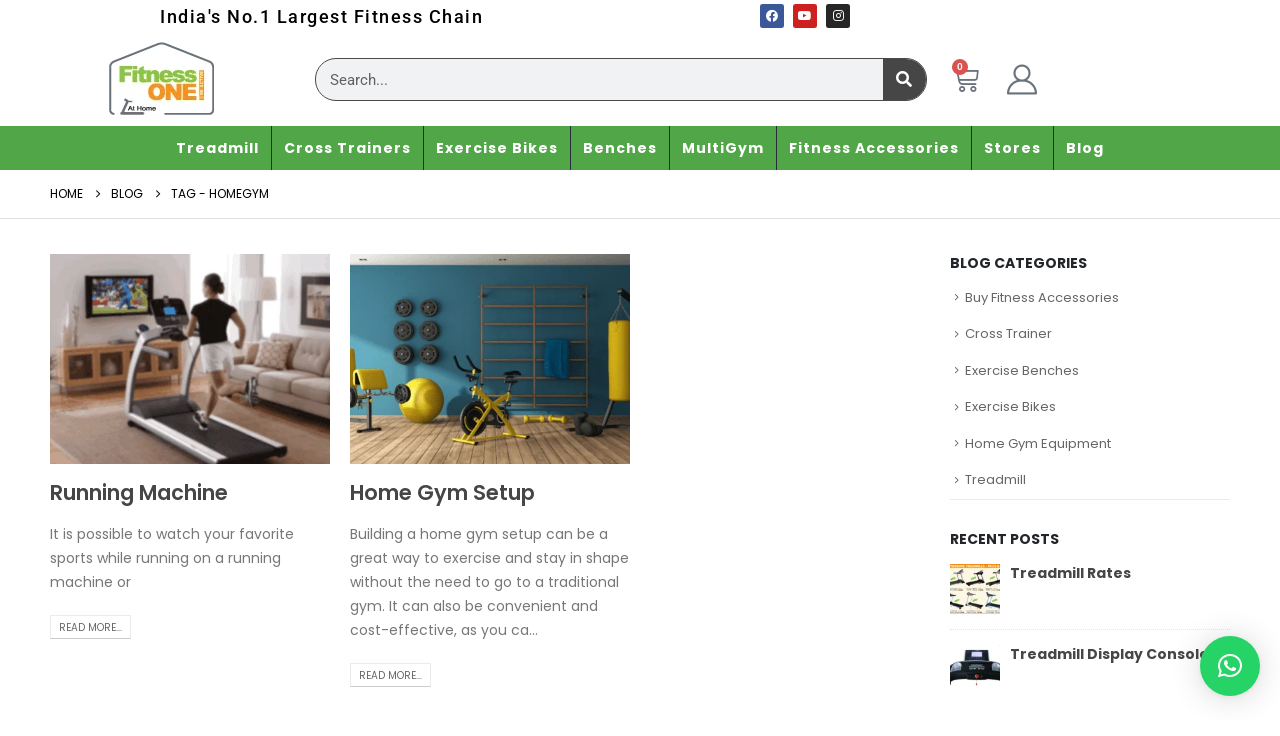

--- FILE ---
content_type: text/html; charset=UTF-8
request_url: https://fitnessone.in/tag/homegym/
body_size: 28357
content:
	<!DOCTYPE html>
	<html class=""  lang="en-US">
	<head>
		<meta http-equiv="X-UA-Compatible" content="IE=edge" />
		<meta http-equiv="Content-Type" content="text/html; charset=UTF-8" />
		<meta name="viewport" content="width=device-width, initial-scale=1, minimum-scale=1" />

		<link rel="profile" href="https://gmpg.org/xfn/11" />
		<link rel="pingback" href="https://fitnessone.in/xmlrpc.php" />
						<script>document.documentElement.className = document.documentElement.className + ' yes-js js_active js'</script>
			<meta name='robots' content='index, follow, max-image-preview:large, max-snippet:-1, max-video-preview:-1' />

	<!-- This site is optimized with the Yoast SEO plugin v26.7 - https://yoast.com/wordpress/plugins/seo/ -->
	<title>HomeGym Archives - FitnessOne Treadmill Store in Chennai | Bangalore | Trichy</title>
	<link rel="canonical" href="https://fitnessone.in/tag/homegym/" />
	<meta property="og:locale" content="en_US" />
	<meta property="og:type" content="article" />
	<meta property="og:title" content="HomeGym Archives - FitnessOne Treadmill Store in Chennai | Bangalore | Trichy" />
	<meta property="og:url" content="https://fitnessone.in/tag/homegym/" />
	<meta property="og:site_name" content="FitnessOne Treadmill Store in Chennai | Bangalore | Trichy" />
	<meta name="twitter:card" content="summary_large_image" />
	<script type="application/ld+json" class="yoast-schema-graph">{"@context":"https://schema.org","@graph":[{"@type":"CollectionPage","@id":"https://fitnessone.in/tag/homegym/","url":"https://fitnessone.in/tag/homegym/","name":"HomeGym Archives - FitnessOne Treadmill Store in Chennai | Bangalore | Trichy","isPartOf":{"@id":"https://fitnessone.in/#website"},"primaryImageOfPage":{"@id":"https://fitnessone.in/tag/homegym/#primaryimage"},"image":{"@id":"https://fitnessone.in/tag/homegym/#primaryimage"},"thumbnailUrl":"https://fitnessone.in/wp-content/uploads/2023/05/jpeg-optimizer_watch-your-fevorite-sport-on-treadmill-home-gym-equipment-store.png","breadcrumb":{"@id":"https://fitnessone.in/tag/homegym/#breadcrumb"},"inLanguage":"en-US"},{"@type":"ImageObject","inLanguage":"en-US","@id":"https://fitnessone.in/tag/homegym/#primaryimage","url":"https://fitnessone.in/wp-content/uploads/2023/05/jpeg-optimizer_watch-your-fevorite-sport-on-treadmill-home-gym-equipment-store.png","contentUrl":"https://fitnessone.in/wp-content/uploads/2023/05/jpeg-optimizer_watch-your-fevorite-sport-on-treadmill-home-gym-equipment-store.png","width":613,"height":304,"caption":"jpeg-optimizer_watch-your-fevorite-sport-on-treadmill-home-gym-equipment-store"},{"@type":"BreadcrumbList","@id":"https://fitnessone.in/tag/homegym/#breadcrumb","itemListElement":[{"@type":"ListItem","position":1,"name":"Home","item":"https://fitnessone.in/"},{"@type":"ListItem","position":2,"name":"HomeGym"}]},{"@type":"WebSite","@id":"https://fitnessone.in/#website","url":"https://fitnessone.in/","name":"FitnessOne Treadmill Store in Chennai | Bangalore | Trichy","description":"Walk, Jog, Run: FitnessOne Treadmills - Tailored for Every Fitness Enthusiast.","publisher":{"@id":"https://fitnessone.in/#organization"},"potentialAction":[{"@type":"SearchAction","target":{"@type":"EntryPoint","urlTemplate":"https://fitnessone.in/?s={search_term_string}"},"query-input":{"@type":"PropertyValueSpecification","valueRequired":true,"valueName":"search_term_string"}}],"inLanguage":"en-US"},{"@type":"Organization","@id":"https://fitnessone.in/#organization","name":"FitnessOne Group India Limited","alternateName":"FitnessOne Group India Limited","url":"https://fitnessone.in/","logo":{"@type":"ImageObject","inLanguage":"en-US","@id":"https://fitnessone.in/#/schema/logo/image/","url":"https://fitnessone.in/wp-content/uploads/2023/08/fitnessone-website-logo.png","contentUrl":"https://fitnessone.in/wp-content/uploads/2023/08/fitnessone-website-logo.png","width":111,"height":77,"caption":"FitnessOne Group India Limited"},"image":{"@id":"https://fitnessone.in/#/schema/logo/image/"},"sameAs":["https://www.facebook.com/fitnessonestore","https://www.instagram.com/fitnessone.in/","https://www.youtube.com/@fitnessonestore"]}]}</script>
	<!-- / Yoast SEO plugin. -->


<link rel="alternate" type="application/rss+xml" title="FitnessOne Treadmill Store in Chennai | Bangalore | Trichy &raquo; HomeGym Tag Feed" href="https://fitnessone.in/tag/homegym/feed/" />
		<link rel="shortcut icon" href="//fitnessone.in/wp-content/uploads/2023/08/fitnessone-website-logo.png" type="image/x-icon" />
				<link rel="apple-touch-icon" href="" />
				<link rel="apple-touch-icon" sizes="120x120" href="" />
				<link rel="apple-touch-icon" sizes="76x76" href="" />
				<link rel="apple-touch-icon" sizes="152x152" href="" />
		<style id='wp-img-auto-sizes-contain-inline-css'>
img:is([sizes=auto i],[sizes^="auto," i]){contain-intrinsic-size:3000px 1500px}
/*# sourceURL=wp-img-auto-sizes-contain-inline-css */
</style>
<style id='classic-theme-styles-inline-css'>
/*! This file is auto-generated */
.wp-block-button__link{color:#fff;background-color:#32373c;border-radius:9999px;box-shadow:none;text-decoration:none;padding:calc(.667em + 2px) calc(1.333em + 2px);font-size:1.125em}.wp-block-file__button{background:#32373c;color:#fff;text-decoration:none}
/*# sourceURL=/wp-includes/css/classic-themes.min.css */
</style>
<link rel='stylesheet' id='yith-wcan-shortcodes-css' href='https://fitnessone.in/wp-content/plugins/yith-woocommerce-ajax-navigation/assets/css/shortcodes.css?ver=5.16.0' media='all' />
<style id='yith-wcan-shortcodes-inline-css'>
:root{
	--yith-wcan-filters_colors_titles: #434343;
	--yith-wcan-filters_colors_background: #FFFFFF;
	--yith-wcan-filters_colors_accent: #A7144C;
	--yith-wcan-filters_colors_accent_r: 167;
	--yith-wcan-filters_colors_accent_g: 20;
	--yith-wcan-filters_colors_accent_b: 76;
	--yith-wcan-color_swatches_border_radius: 100%;
	--yith-wcan-color_swatches_size: 30px;
	--yith-wcan-labels_style_background: #FFFFFF;
	--yith-wcan-labels_style_background_hover: #A7144C;
	--yith-wcan-labels_style_background_active: #A7144C;
	--yith-wcan-labels_style_text: #434343;
	--yith-wcan-labels_style_text_hover: #FFFFFF;
	--yith-wcan-labels_style_text_active: #FFFFFF;
	--yith-wcan-anchors_style_text: #434343;
	--yith-wcan-anchors_style_text_hover: #A7144C;
	--yith-wcan-anchors_style_text_active: #A7144C;
}
/*# sourceURL=yith-wcan-shortcodes-inline-css */
</style>
<link rel='stylesheet' id='jquery-selectBox-css' href='https://fitnessone.in/wp-content/plugins/yith-woocommerce-wishlist/assets/css/jquery.selectBox.css?ver=1.2.0' media='all' />
<link rel='stylesheet' id='woocommerce_prettyPhoto_css-css' href='//fitnessone.in/wp-content/plugins/woocommerce/assets/css/prettyPhoto.css?ver=3.1.6' media='all' />
<link rel='stylesheet' id='yith-wcwl-main-css' href='https://fitnessone.in/wp-content/plugins/yith-woocommerce-wishlist/assets/css/style.css?ver=4.11.0' media='all' />
<style id='yith-wcwl-main-inline-css'>
 :root { --add-to-wishlist-icon-color: #222529; --added-to-wishlist-icon-color: transparent; --rounded-corners-radius: 16px; --add-to-cart-rounded-corners-radius: 16px; --color-headers-background: #F4F4F4; --feedback-duration: 3s } 
 :root { --add-to-wishlist-icon-color: #222529; --added-to-wishlist-icon-color: transparent; --rounded-corners-radius: 16px; --add-to-cart-rounded-corners-radius: 16px; --color-headers-background: #F4F4F4; --feedback-duration: 3s } 
/*# sourceURL=yith-wcwl-main-inline-css */
</style>
<style id='global-styles-inline-css'>
:root{--wp--preset--aspect-ratio--square: 1;--wp--preset--aspect-ratio--4-3: 4/3;--wp--preset--aspect-ratio--3-4: 3/4;--wp--preset--aspect-ratio--3-2: 3/2;--wp--preset--aspect-ratio--2-3: 2/3;--wp--preset--aspect-ratio--16-9: 16/9;--wp--preset--aspect-ratio--9-16: 9/16;--wp--preset--color--black: #000000;--wp--preset--color--cyan-bluish-gray: #abb8c3;--wp--preset--color--white: #ffffff;--wp--preset--color--pale-pink: #f78da7;--wp--preset--color--vivid-red: #cf2e2e;--wp--preset--color--luminous-vivid-orange: #ff6900;--wp--preset--color--luminous-vivid-amber: #fcb900;--wp--preset--color--light-green-cyan: #7bdcb5;--wp--preset--color--vivid-green-cyan: #00d084;--wp--preset--color--pale-cyan-blue: #8ed1fc;--wp--preset--color--vivid-cyan-blue: #0693e3;--wp--preset--color--vivid-purple: #9b51e0;--wp--preset--color--primary: var(--porto-primary-color);--wp--preset--color--secondary: var(--porto-secondary-color);--wp--preset--color--tertiary: var(--porto-tertiary-color);--wp--preset--color--quaternary: var(--porto-quaternary-color);--wp--preset--color--dark: var(--porto-dark-color);--wp--preset--color--light: var(--porto-light-color);--wp--preset--color--primary-hover: var(--porto-primary-light-5);--wp--preset--gradient--vivid-cyan-blue-to-vivid-purple: linear-gradient(135deg,rgb(6,147,227) 0%,rgb(155,81,224) 100%);--wp--preset--gradient--light-green-cyan-to-vivid-green-cyan: linear-gradient(135deg,rgb(122,220,180) 0%,rgb(0,208,130) 100%);--wp--preset--gradient--luminous-vivid-amber-to-luminous-vivid-orange: linear-gradient(135deg,rgb(252,185,0) 0%,rgb(255,105,0) 100%);--wp--preset--gradient--luminous-vivid-orange-to-vivid-red: linear-gradient(135deg,rgb(255,105,0) 0%,rgb(207,46,46) 100%);--wp--preset--gradient--very-light-gray-to-cyan-bluish-gray: linear-gradient(135deg,rgb(238,238,238) 0%,rgb(169,184,195) 100%);--wp--preset--gradient--cool-to-warm-spectrum: linear-gradient(135deg,rgb(74,234,220) 0%,rgb(151,120,209) 20%,rgb(207,42,186) 40%,rgb(238,44,130) 60%,rgb(251,105,98) 80%,rgb(254,248,76) 100%);--wp--preset--gradient--blush-light-purple: linear-gradient(135deg,rgb(255,206,236) 0%,rgb(152,150,240) 100%);--wp--preset--gradient--blush-bordeaux: linear-gradient(135deg,rgb(254,205,165) 0%,rgb(254,45,45) 50%,rgb(107,0,62) 100%);--wp--preset--gradient--luminous-dusk: linear-gradient(135deg,rgb(255,203,112) 0%,rgb(199,81,192) 50%,rgb(65,88,208) 100%);--wp--preset--gradient--pale-ocean: linear-gradient(135deg,rgb(255,245,203) 0%,rgb(182,227,212) 50%,rgb(51,167,181) 100%);--wp--preset--gradient--electric-grass: linear-gradient(135deg,rgb(202,248,128) 0%,rgb(113,206,126) 100%);--wp--preset--gradient--midnight: linear-gradient(135deg,rgb(2,3,129) 0%,rgb(40,116,252) 100%);--wp--preset--font-size--small: 13px;--wp--preset--font-size--medium: 20px;--wp--preset--font-size--large: 36px;--wp--preset--font-size--x-large: 42px;--wp--preset--spacing--20: 0.44rem;--wp--preset--spacing--30: 0.67rem;--wp--preset--spacing--40: 1rem;--wp--preset--spacing--50: 1.5rem;--wp--preset--spacing--60: 2.25rem;--wp--preset--spacing--70: 3.38rem;--wp--preset--spacing--80: 5.06rem;--wp--preset--shadow--natural: 6px 6px 9px rgba(0, 0, 0, 0.2);--wp--preset--shadow--deep: 12px 12px 50px rgba(0, 0, 0, 0.4);--wp--preset--shadow--sharp: 6px 6px 0px rgba(0, 0, 0, 0.2);--wp--preset--shadow--outlined: 6px 6px 0px -3px rgb(255, 255, 255), 6px 6px rgb(0, 0, 0);--wp--preset--shadow--crisp: 6px 6px 0px rgb(0, 0, 0);}:where(.is-layout-flex){gap: 0.5em;}:where(.is-layout-grid){gap: 0.5em;}body .is-layout-flex{display: flex;}.is-layout-flex{flex-wrap: wrap;align-items: center;}.is-layout-flex > :is(*, div){margin: 0;}body .is-layout-grid{display: grid;}.is-layout-grid > :is(*, div){margin: 0;}:where(.wp-block-columns.is-layout-flex){gap: 2em;}:where(.wp-block-columns.is-layout-grid){gap: 2em;}:where(.wp-block-post-template.is-layout-flex){gap: 1.25em;}:where(.wp-block-post-template.is-layout-grid){gap: 1.25em;}.has-black-color{color: var(--wp--preset--color--black) !important;}.has-cyan-bluish-gray-color{color: var(--wp--preset--color--cyan-bluish-gray) !important;}.has-white-color{color: var(--wp--preset--color--white) !important;}.has-pale-pink-color{color: var(--wp--preset--color--pale-pink) !important;}.has-vivid-red-color{color: var(--wp--preset--color--vivid-red) !important;}.has-luminous-vivid-orange-color{color: var(--wp--preset--color--luminous-vivid-orange) !important;}.has-luminous-vivid-amber-color{color: var(--wp--preset--color--luminous-vivid-amber) !important;}.has-light-green-cyan-color{color: var(--wp--preset--color--light-green-cyan) !important;}.has-vivid-green-cyan-color{color: var(--wp--preset--color--vivid-green-cyan) !important;}.has-pale-cyan-blue-color{color: var(--wp--preset--color--pale-cyan-blue) !important;}.has-vivid-cyan-blue-color{color: var(--wp--preset--color--vivid-cyan-blue) !important;}.has-vivid-purple-color{color: var(--wp--preset--color--vivid-purple) !important;}.has-black-background-color{background-color: var(--wp--preset--color--black) !important;}.has-cyan-bluish-gray-background-color{background-color: var(--wp--preset--color--cyan-bluish-gray) !important;}.has-white-background-color{background-color: var(--wp--preset--color--white) !important;}.has-pale-pink-background-color{background-color: var(--wp--preset--color--pale-pink) !important;}.has-vivid-red-background-color{background-color: var(--wp--preset--color--vivid-red) !important;}.has-luminous-vivid-orange-background-color{background-color: var(--wp--preset--color--luminous-vivid-orange) !important;}.has-luminous-vivid-amber-background-color{background-color: var(--wp--preset--color--luminous-vivid-amber) !important;}.has-light-green-cyan-background-color{background-color: var(--wp--preset--color--light-green-cyan) !important;}.has-vivid-green-cyan-background-color{background-color: var(--wp--preset--color--vivid-green-cyan) !important;}.has-pale-cyan-blue-background-color{background-color: var(--wp--preset--color--pale-cyan-blue) !important;}.has-vivid-cyan-blue-background-color{background-color: var(--wp--preset--color--vivid-cyan-blue) !important;}.has-vivid-purple-background-color{background-color: var(--wp--preset--color--vivid-purple) !important;}.has-black-border-color{border-color: var(--wp--preset--color--black) !important;}.has-cyan-bluish-gray-border-color{border-color: var(--wp--preset--color--cyan-bluish-gray) !important;}.has-white-border-color{border-color: var(--wp--preset--color--white) !important;}.has-pale-pink-border-color{border-color: var(--wp--preset--color--pale-pink) !important;}.has-vivid-red-border-color{border-color: var(--wp--preset--color--vivid-red) !important;}.has-luminous-vivid-orange-border-color{border-color: var(--wp--preset--color--luminous-vivid-orange) !important;}.has-luminous-vivid-amber-border-color{border-color: var(--wp--preset--color--luminous-vivid-amber) !important;}.has-light-green-cyan-border-color{border-color: var(--wp--preset--color--light-green-cyan) !important;}.has-vivid-green-cyan-border-color{border-color: var(--wp--preset--color--vivid-green-cyan) !important;}.has-pale-cyan-blue-border-color{border-color: var(--wp--preset--color--pale-cyan-blue) !important;}.has-vivid-cyan-blue-border-color{border-color: var(--wp--preset--color--vivid-cyan-blue) !important;}.has-vivid-purple-border-color{border-color: var(--wp--preset--color--vivid-purple) !important;}.has-vivid-cyan-blue-to-vivid-purple-gradient-background{background: var(--wp--preset--gradient--vivid-cyan-blue-to-vivid-purple) !important;}.has-light-green-cyan-to-vivid-green-cyan-gradient-background{background: var(--wp--preset--gradient--light-green-cyan-to-vivid-green-cyan) !important;}.has-luminous-vivid-amber-to-luminous-vivid-orange-gradient-background{background: var(--wp--preset--gradient--luminous-vivid-amber-to-luminous-vivid-orange) !important;}.has-luminous-vivid-orange-to-vivid-red-gradient-background{background: var(--wp--preset--gradient--luminous-vivid-orange-to-vivid-red) !important;}.has-very-light-gray-to-cyan-bluish-gray-gradient-background{background: var(--wp--preset--gradient--very-light-gray-to-cyan-bluish-gray) !important;}.has-cool-to-warm-spectrum-gradient-background{background: var(--wp--preset--gradient--cool-to-warm-spectrum) !important;}.has-blush-light-purple-gradient-background{background: var(--wp--preset--gradient--blush-light-purple) !important;}.has-blush-bordeaux-gradient-background{background: var(--wp--preset--gradient--blush-bordeaux) !important;}.has-luminous-dusk-gradient-background{background: var(--wp--preset--gradient--luminous-dusk) !important;}.has-pale-ocean-gradient-background{background: var(--wp--preset--gradient--pale-ocean) !important;}.has-electric-grass-gradient-background{background: var(--wp--preset--gradient--electric-grass) !important;}.has-midnight-gradient-background{background: var(--wp--preset--gradient--midnight) !important;}.has-small-font-size{font-size: var(--wp--preset--font-size--small) !important;}.has-medium-font-size{font-size: var(--wp--preset--font-size--medium) !important;}.has-large-font-size{font-size: var(--wp--preset--font-size--large) !important;}.has-x-large-font-size{font-size: var(--wp--preset--font-size--x-large) !important;}
:where(.wp-block-post-template.is-layout-flex){gap: 1.25em;}:where(.wp-block-post-template.is-layout-grid){gap: 1.25em;}
:where(.wp-block-term-template.is-layout-flex){gap: 1.25em;}:where(.wp-block-term-template.is-layout-grid){gap: 1.25em;}
:where(.wp-block-columns.is-layout-flex){gap: 2em;}:where(.wp-block-columns.is-layout-grid){gap: 2em;}
:root :where(.wp-block-pullquote){font-size: 1.5em;line-height: 1.6;}
/*# sourceURL=global-styles-inline-css */
</style>
<style id='woocommerce-inline-inline-css'>
.woocommerce form .form-row .required { visibility: visible; }
/*# sourceURL=woocommerce-inline-inline-css */
</style>
<link rel='stylesheet' id='porto-fs-progress-bar-css' href='https://fitnessone.in/wp-content/themes/porto/inc/lib/woocommerce-shipping-progress-bar/shipping-progress-bar.css?ver=7.7.2' media='all' />
<link rel='stylesheet' id='porto-css-vars-css' href='http://fitnessone.in/wp-content/uploads/porto_styles/theme_css_vars.css?ver=7.7.2' media='all' />
<link rel='stylesheet' id='bootstrap-css' href='http://fitnessone.in/wp-content/uploads/porto_styles/bootstrap.css?ver=7.7.2' media='all' />
<link rel='stylesheet' id='porto-plugins-css' href='https://fitnessone.in/wp-content/themes/porto/css/plugins.css?ver=7.7.2' media='all' />
<link rel='stylesheet' id='porto-theme-css' href='https://fitnessone.in/wp-content/themes/porto/css/theme.css?ver=7.7.2' media='all' />
<link rel='stylesheet' id='porto-widget-contact-info-css' href='https://fitnessone.in/wp-content/themes/porto/css/part/widget-contact-info.css?ver=7.7.2' media='all' />
<link rel='stylesheet' id='porto-widget-text-css' href='https://fitnessone.in/wp-content/themes/porto/css/part/widget-text.css?ver=7.7.2' media='all' />
<link rel='stylesheet' id='porto-widget-follow-us-css' href='https://fitnessone.in/wp-content/themes/porto/css/part/widget-follow-us.css?ver=7.7.2' media='all' />
<link rel='stylesheet' id='porto-blog-legacy-css' href='https://fitnessone.in/wp-content/themes/porto/css/part/blog-legacy.css?ver=7.7.2' media='all' />
<link rel='stylesheet' id='porto-header-shop-css' href='https://fitnessone.in/wp-content/themes/porto/css/part/header-shop.css?ver=7.7.2' media='all' />
<link rel='stylesheet' id='porto-header-legacy-css' href='https://fitnessone.in/wp-content/themes/porto/css/part/header-legacy.css?ver=7.7.2' media='all' />
<link rel='stylesheet' id='porto-footer-legacy-css' href='https://fitnessone.in/wp-content/themes/porto/css/part/footer-legacy.css?ver=7.7.2' media='all' />
<link rel='stylesheet' id='porto-side-nav-panel-css' href='https://fitnessone.in/wp-content/themes/porto/css/part/side-nav-panel.css?ver=7.7.2' media='all' />
<link rel='stylesheet' id='porto-media-mobile-sidebar-css' href='https://fitnessone.in/wp-content/themes/porto/css/part/media-mobile-sidebar.css?ver=7.7.2' media='(max-width:991px)' />
<link rel='stylesheet' id='porto-shortcodes-css' href='http://fitnessone.in/wp-content/uploads/porto_styles/shortcodes.css?ver=7.7.2' media='all' />
<link rel='stylesheet' id='porto-theme-shop-css' href='https://fitnessone.in/wp-content/themes/porto/css/theme_shop.css?ver=7.7.2' media='all' />
<link rel='stylesheet' id='porto-shop-legacy-css' href='https://fitnessone.in/wp-content/themes/porto/css/part/shop-legacy.css?ver=7.7.2' media='all' />
<link rel='stylesheet' id='porto-theme-elementor-css' href='https://fitnessone.in/wp-content/themes/porto/css/theme_elementor.css?ver=7.7.2' media='all' />
<link rel='stylesheet' id='porto-dynamic-style-css' href='http://fitnessone.in/wp-content/uploads/porto_styles/dynamic_style.css?ver=7.7.2' media='all' />
<link rel='stylesheet' id='porto-type-builder-css' href='https://fitnessone.in/wp-content/plugins/porto-functionality/builders/assets/type-builder.css?ver=3.7.2' media='all' />
<link rel='stylesheet' id='elementor-frontend-css' href='https://fitnessone.in/wp-content/uploads/elementor/css/custom-frontend.min.css?ver=1768542972' media='all' />
<link rel='stylesheet' id='widget-heading-css' href='https://fitnessone.in/wp-content/plugins/elementor/assets/css/widget-heading.min.css?ver=3.34.1' media='all' />
<link rel='stylesheet' id='widget-icon-list-css' href='https://fitnessone.in/wp-content/uploads/elementor/css/custom-widget-icon-list.min.css?ver=1768542972' media='all' />
<link rel='stylesheet' id='widget-social-icons-css' href='https://fitnessone.in/wp-content/plugins/elementor/assets/css/widget-social-icons.min.css?ver=3.34.1' media='all' />
<link rel='stylesheet' id='e-apple-webkit-css' href='https://fitnessone.in/wp-content/uploads/elementor/css/custom-apple-webkit.min.css?ver=1768542972' media='all' />
<link rel='stylesheet' id='widget-image-css' href='https://fitnessone.in/wp-content/plugins/elementor/assets/css/widget-image.min.css?ver=3.34.1' media='all' />
<link rel='stylesheet' id='widget-search-form-css' href='https://fitnessone.in/wp-content/plugins/elementor-pro/assets/css/widget-search-form.min.css?ver=3.30.0' media='all' />
<link rel='stylesheet' id='elementor-icons-shared-0-css' href='https://fitnessone.in/wp-content/plugins/elementor/assets/lib/font-awesome/css/fontawesome.min.css?ver=5.15.3' media='all' />
<link rel='stylesheet' id='elementor-icons-fa-solid-css' href='https://fitnessone.in/wp-content/plugins/elementor/assets/lib/font-awesome/css/solid.min.css?ver=5.15.3' media='all' />
<link rel='stylesheet' id='widget-woocommerce-menu-cart-css' href='https://fitnessone.in/wp-content/uploads/elementor/css/custom-pro-widget-woocommerce-menu-cart.min.css?ver=1768542972' media='all' />
<link rel='stylesheet' id='widget-nav-menu-css' href='https://fitnessone.in/wp-content/uploads/elementor/css/custom-pro-widget-nav-menu.min.css?ver=1768542972' media='all' />
<link rel='stylesheet' id='elementor-icons-css' href='https://fitnessone.in/wp-content/plugins/elementor/assets/lib/eicons/css/elementor-icons.min.css?ver=5.45.0' media='all' />
<link rel='stylesheet' id='elementor-post-2243-css' href='https://fitnessone.in/wp-content/uploads/elementor/css/post-2243.css?ver=1768542972' media='all' />
<link rel='stylesheet' id='elementor-post-13110-css' href='https://fitnessone.in/wp-content/uploads/elementor/css/post-13110.css?ver=1768542973' media='all' />
<link rel='stylesheet' id='porto-account-login-style-css' href='https://fitnessone.in/wp-content/themes/porto/css/theme/shop/login-style/account-login.css?ver=7.7.2' media='all' />
<link rel='stylesheet' id='porto-theme-woopage-css' href='https://fitnessone.in/wp-content/themes/porto/css/theme/shop/other/woopage.css?ver=7.7.2' media='all' />
<link rel='stylesheet' id='porto-style-css' href='https://fitnessone.in/wp-content/themes/porto/style.css?ver=7.7.2' media='all' />
<style id='porto-style-inline-css'>
.side-header-narrow-bar-logo{max-width:111px}@media (min-width:992px){}.page-top .page-title-wrap{line-height:0}.page-top .page-title:not(.b-none):after{content:'';position:absolute;width:100%;left:0;border-bottom:1px solid var(--porto-primary-color);bottom:-13px}#header.sticky-header .main-menu > li.menu-item:hover > a,#header.sticky-header .main-menu > li.menu-item.active:hover > a,#header.sticky-header .main-menu > li.menu-custom-content:hover a{color:#ff8100}#header.sticky-header .main-menu > li.menu-item.active > a,#header.sticky-header .main-menu > li.menu-custom-content.active a{color:#000000}#login-form-popup{max-width:480px}
/*# sourceURL=porto-style-inline-css */
</style>
<link rel='stylesheet' id='elementor-gf-local-roboto-css' href='http://fitnessone.in/wp-content/uploads/elementor/google-fonts/css/roboto.css?ver=1752123221' media='all' />
<link rel='stylesheet' id='elementor-gf-local-robotoslab-css' href='http://fitnessone.in/wp-content/uploads/elementor/google-fonts/css/robotoslab.css?ver=1752123224' media='all' />
<link rel='stylesheet' id='elementor-icons-fa-brands-css' href='https://fitnessone.in/wp-content/plugins/elementor/assets/lib/font-awesome/css/brands.min.css?ver=5.15.3' media='all' />
<script src="https://fitnessone.in/wp-includes/js/jquery/jquery.min.js?ver=3.7.1" id="jquery-core-js"></script>
<script src="https://fitnessone.in/wp-includes/js/jquery/jquery-migrate.min.js?ver=3.4.1" id="jquery-migrate-js"></script>
<script src="https://fitnessone.in/wp-content/plugins/woocommerce/assets/js/jquery-blockui/jquery.blockUI.min.js?ver=2.7.0-wc.10.4.3" id="wc-jquery-blockui-js" defer data-wp-strategy="defer"></script>
<script src="https://fitnessone.in/wp-content/plugins/woocommerce/assets/js/js-cookie/js.cookie.min.js?ver=2.1.4-wc.10.4.3" id="wc-js-cookie-js" defer data-wp-strategy="defer"></script>
<script id="woocommerce-js-extra">
var woocommerce_params = {"ajax_url":"/wp-admin/admin-ajax.php","wc_ajax_url":"/?wc-ajax=%%endpoint%%","i18n_password_show":"Show password","i18n_password_hide":"Hide password"};
//# sourceURL=woocommerce-js-extra
</script>
<script src="https://fitnessone.in/wp-content/plugins/woocommerce/assets/js/frontend/woocommerce.min.js?ver=10.4.3" id="woocommerce-js" defer data-wp-strategy="defer"></script>
<script id="wc-cart-fragments-js-extra">
var wc_cart_fragments_params = {"ajax_url":"/wp-admin/admin-ajax.php","wc_ajax_url":"/?wc-ajax=%%endpoint%%","cart_hash_key":"wc_cart_hash_8b5e8afe0a3a3a3d19fe9b2f250803ce","fragment_name":"wc_fragments_8b5e8afe0a3a3a3d19fe9b2f250803ce","request_timeout":"15000"};
//# sourceURL=wc-cart-fragments-js-extra
</script>
<script src="https://fitnessone.in/wp-content/plugins/woocommerce/assets/js/frontend/cart-fragments.min.js?ver=10.4.3" id="wc-cart-fragments-js" defer data-wp-strategy="defer"></script>
<!-- Google Tag Manager -->
<script>(function(w,d,s,l,i){w[l]=w[l]||[];w[l].push({'gtm.start':
new Date().getTime(),event:'gtm.js'});var f=d.getElementsByTagName(s)[0],
j=d.createElement(s),dl=l!='dataLayer'?'&l='+l:'';j.async=true;j.src=
'https://www.googletagmanager.com/gtm.js?id='+i+dl;f.parentNode.insertBefore(j,f);
})(window,document,'script','dataLayer','GTM-TT9D4RW');</script>
<!-- End Google Tag Manager -->

<!-- Google tag (gtag.js) --> <script async src="https://www.googletagmanager.com/gtag/js?id=AW-963870363"></script> <script> window.dataLayer = window.dataLayer || []; function gtag(){dataLayer.push(arguments);} gtag('js', new Date()); gtag('config', 'AW-963870363'); </script>

<script> gtag('config', 'AW-963870363/fXn5CODqs-0YEJv9zcsD', { 'phone_conversion_number': '96000 03705' }); </script>

<meta name="p:domain_verify" content="00eac23e1cd55806c17527e856d4335d"/>
<!-- Google tag (gtag.js) -->
<script async src="https://www.googletagmanager.com/gtag/js?id=AW-963870363"></script>
<script>
  window.dataLayer = window.dataLayer || [];
  function gtag(){dataLayer.push(arguments);}
  gtag('js', new Date());

  gtag('config', 'AW-963870363');
</script>

<script>
  gtag('config', 'AW-963870363/QKoZCOXMqKMZEJv9zcsD', {
    'phone_conversion_number': '09600003705'
  });
</script><!-- Starting: Conversion Tracking for WooCommerce (https://wordpress.org/plugins/woocommerce-conversion-tracking/) -->
<!-- End: Conversion Tracking for WooCommerce Codes -->
<!-- Analytics by WP Statistics - https://wp-statistics.com -->
<!-- Google site verification - Google for WooCommerce -->
<meta name="google-site-verification" content="DQyYKvO8qn_oUHMefwZ3yW3NJFcXwsjsWrbv0Kt0N88" />
		<script type="text/javascript" id="webfont-queue">
		WebFontConfig = {
			google: { families: [ 'Poppins:400,500,600,700,800','Roboto+Mono:400,500,600,700,800','Playfair+Display:400,700','Oswald:400,600,700' ] }
		};
		(function(d) {
			var wf = d.createElement('script'), s = d.scripts[d.scripts.length - 1];
			wf.src = 'https://fitnessone.in/wp-content/themes/porto/js/libs/webfont.js';
			wf.async = true;
			s.parentNode.insertBefore(wf, s);
		})(document);</script>
			<noscript><style>.woocommerce-product-gallery{ opacity: 1 !important; }</style></noscript>
	<meta name="generator" content="Elementor 3.34.1; features: additional_custom_breakpoints; settings: css_print_method-external, google_font-enabled, font_display-swap">
			<style>
				.e-con.e-parent:nth-of-type(n+4):not(.e-lazyloaded):not(.e-no-lazyload),
				.e-con.e-parent:nth-of-type(n+4):not(.e-lazyloaded):not(.e-no-lazyload) * {
					background-image: none !important;
				}
				@media screen and (max-height: 1024px) {
					.e-con.e-parent:nth-of-type(n+3):not(.e-lazyloaded):not(.e-no-lazyload),
					.e-con.e-parent:nth-of-type(n+3):not(.e-lazyloaded):not(.e-no-lazyload) * {
						background-image: none !important;
					}
				}
				@media screen and (max-height: 640px) {
					.e-con.e-parent:nth-of-type(n+2):not(.e-lazyloaded):not(.e-no-lazyload),
					.e-con.e-parent:nth-of-type(n+2):not(.e-lazyloaded):not(.e-no-lazyload) * {
						background-image: none !important;
					}
				}
			</style>
			<style id="infinite-scroll-css">.blog-posts .pagination, .blog-posts .page-links { display: none; }.blog-posts  { position: relative; }</style>		<style id="wp-custom-css">
			.elementor-2713 .elementor-element.elementor-element-7e80fced .elementor-icon-list-text {
    color: #54595F;
    transition: color 0.3s;
    margin: 0 0 0 77px;
}
.elementor-2675 .elementor-element.elementor-element-dcefb7d .elementor-icon-list-text {
    color: #54595F;
    transition: color 0.3s;
    margin: 0 0 0 83px;
}
.elementor-2675 .elementor-element.elementor-element-7665c8e {
    margin: 0px 0 0px -124px;
}
.elementor-2781 .elementor-element.elementor-element-d8462fc .elementor-icon-list-text {
    color: #54595F;
    transition: color 0.3s;
    margin: 0 0 0 75px;
}
.elementor-2735 .elementor-element.elementor-element-d250f07 .elementor-icon-list-text {
    color: #54595F;
    transition: color 0.3s;
    margin: 0 0 0 83px;
}
.elementor-3539 .elementor-element.elementor-element-54b4352 .elementor-icon-list-text {
    color: #54595F;
    transition: color 0.3s;
    margin: 0 0 0 79px;
}
.elementor-2756 .elementor-element.elementor-element-4338f1d .elementor-icon-list-text {
    color: #54595F;
    transition: color 0.3s;
    margin: 0 0 0 79px;
}
.elementor-2748 .elementor-element.elementor-element-4f8facf .elementor-icon-list-text {
    color: #54595F;
    transition: color 0.3s;
    margin: 0 0 0 80px;
}
.elementor-2765 .elementor-element.elementor-element-7e9d55e .elementor-icon-list-text {
    color: #54595F;
    transition: color 0.3s;
    margin: 0 0 0 74px;
}
.elementor-2740 .elementor-element.elementor-element-8c80ce4 .elementor-icon-list-text {
    color: #54595F;
    transition: color 0.3s;
    margin: 0 0 0 64px;
}
.elementor-2697 .elementor-element.elementor-element-ad4dbd7 .elementor-icon-list-text {
    color: #54595F;
    transition: color 0.3s;
    margin: 0 0 0 63px;
}
.elementor-7719 .elementor-element.elementor-element-dab1818 .elementor-icon-list-text {
    color: #54595F;
    transition: color 0.3s;
    margin: 0 0 0 71px;
}
.elementor-7801 .elementor-element.elementor-element-6a323de .elementor-icon-list-text {
    color: #54595F;
    transition: color 0.3s;
    margin: 0 0 0 60px;
}
.elementor-7818 .elementor-element.elementor-element-4278edd .elementor-icon-list-text {
    color: #54595F;
    transition: color 0.3s;
    margin: 0 0 0 54px;
}
.elementor-7877 .elementor-element.elementor-element-27cb345 .elementor-icon-list-text {
    color: #54595F;
    transition: color 0.3s;
    margin: 0 0 0 60px;
}
.elementor-8034 .elementor-element.elementor-element-b82ab41 .elementor-icon-list-text {
    color: #54595F;
    transition: color 0.3s;
    margin: 0 0 0 59px;
}
.elementor-7813 .elementor-element.elementor-element-de520ec .elementor-icon-list-text {
    color: #54595F;
    transition: color 0.3s;
    margin: 0 0 0 57px;
}
.elementor-7847 .elementor-element.elementor-element-d1c327c .elementor-icon-list-text {
    color: #54595F;
    transition: color 0.3s;
    margin: 0 0 0 66px;
}
.elementor-10445 .elementor-element.elementor-element-3573bda .elementor-icon-list-text {
    color: #54595F;
    transition: color 0.3s;
    margin: 0 0 0 55px;
}		</style>
		<style id="wpforms-css-vars-root">
				:root {
					--wpforms-field-border-radius: 3px;
--wpforms-field-border-style: solid;
--wpforms-field-border-size: 1px;
--wpforms-field-background-color: #ffffff;
--wpforms-field-border-color: rgba( 0, 0, 0, 0.25 );
--wpforms-field-border-color-spare: rgba( 0, 0, 0, 0.25 );
--wpforms-field-text-color: rgba( 0, 0, 0, 0.7 );
--wpforms-field-menu-color: #ffffff;
--wpforms-label-color: rgba( 0, 0, 0, 0.85 );
--wpforms-label-sublabel-color: rgba( 0, 0, 0, 0.55 );
--wpforms-label-error-color: #d63637;
--wpforms-button-border-radius: 3px;
--wpforms-button-border-style: none;
--wpforms-button-border-size: 1px;
--wpforms-button-background-color: #066aab;
--wpforms-button-border-color: #066aab;
--wpforms-button-text-color: #ffffff;
--wpforms-page-break-color: #066aab;
--wpforms-background-image: none;
--wpforms-background-position: center center;
--wpforms-background-repeat: no-repeat;
--wpforms-background-size: cover;
--wpforms-background-width: 100px;
--wpforms-background-height: 100px;
--wpforms-background-color: rgba( 0, 0, 0, 0 );
--wpforms-background-url: none;
--wpforms-container-padding: 0px;
--wpforms-container-border-style: none;
--wpforms-container-border-width: 1px;
--wpforms-container-border-color: #000000;
--wpforms-container-border-radius: 3px;
--wpforms-field-size-input-height: 43px;
--wpforms-field-size-input-spacing: 15px;
--wpforms-field-size-font-size: 16px;
--wpforms-field-size-line-height: 19px;
--wpforms-field-size-padding-h: 14px;
--wpforms-field-size-checkbox-size: 16px;
--wpforms-field-size-sublabel-spacing: 5px;
--wpforms-field-size-icon-size: 1;
--wpforms-label-size-font-size: 16px;
--wpforms-label-size-line-height: 19px;
--wpforms-label-size-sublabel-font-size: 14px;
--wpforms-label-size-sublabel-line-height: 17px;
--wpforms-button-size-font-size: 17px;
--wpforms-button-size-height: 41px;
--wpforms-button-size-padding-h: 15px;
--wpforms-button-size-margin-top: 10px;
--wpforms-container-shadow-size-box-shadow: none;

				}
			</style>	</head>
	<body class="archive tag tag-homegym tag-186 wp-custom-logo wp-embed-responsive wp-theme-porto theme-porto woocommerce-no-js yith-wcan-free porto-breadcrumbs-bb login-popup full blog-1 elementor-default elementor-kit-2243">
	<!-- Google Tag Manager (noscript) -->
<noscript><iframe src="https://www.googletagmanager.com/ns.html?id=GTM-TT9D4RW"
height="0" width="0" style="display:none;visibility:hidden"></iframe></noscript>
<!-- End Google Tag Manager (noscript) -->
	<div class="page-wrapper"><!-- page wrapper -->
		
											<!-- header wrapper -->
				<div class="header-wrapper">
										
<header  id="header" class="header-builder header-builder-p">
		<div data-elementor-type="header" data-elementor-id="13110" class="elementor elementor-13110 elementor-location-header" data-elementor-post-type="elementor_library">
			<div class="elementor-element elementor-element-403c689a elementor-hidden-mobile e-flex e-con-boxed e-con e-child" data-id="403c689a" data-element_type="container" data-settings="{&quot;background_background&quot;:&quot;classic&quot;}">
					<div class="e-con-inner">
		<div class="elementor-element elementor-element-47818529 e-con-full e-flex e-con e-child" data-id="47818529" data-element_type="container">
				<div class="elementor-element elementor-element-543adaa2 elementor-widget elementor-widget-heading" data-id="543adaa2" data-element_type="widget" data-widget_type="heading.default">
				<div class="elementor-widget-container">
					<h2 class="elementor-heading-title elementor-size-default">India's No.1 Largest Fitness Chain</h2>				</div>
				</div>
				</div>
		<div class="elementor-element elementor-element-52144155 e-con-full e-flex e-con e-child" data-id="52144155" data-element_type="container">
				<div class="elementor-element elementor-element-243c67c4 elementor-align-center elementor-hidden-desktop elementor-hidden-tablet elementor-hidden-mobile elementor-icon-list--layout-traditional elementor-list-item-link-full_width elementor-widget elementor-widget-icon-list" data-id="243c67c4" data-element_type="widget" data-widget_type="icon-list.default">
				<div class="elementor-widget-container">
							<ul class="elementor-icon-list-items">
							<li class="elementor-icon-list-item">
											<a href="tel:+919600003705">

												<span class="elementor-icon-list-icon">
							<i aria-hidden="true" class="fas fa-headphones"></i>						</span>
										<span class="elementor-icon-list-text">96000 03705</span>
											</a>
									</li>
						</ul>
						</div>
				</div>
				<div class="elementor-element elementor-element-30d45b6a e-grid-align-right elementor-shape-rounded elementor-grid-0 elementor-widget elementor-widget-social-icons" data-id="30d45b6a" data-element_type="widget" data-widget_type="social-icons.default">
				<div class="elementor-widget-container">
							<div class="elementor-social-icons-wrapper elementor-grid" role="list">
							<span class="elementor-grid-item" role="listitem">
					<a class="elementor-icon elementor-social-icon elementor-social-icon-facebook elementor-repeater-item-33a967f" href="https://www.facebook.com/fitnessonestore" target="_blank">
						<span class="elementor-screen-only">Facebook</span>
						<i aria-hidden="true" class="fab fa-facebook"></i>					</a>
				</span>
							<span class="elementor-grid-item" role="listitem">
					<a class="elementor-icon elementor-social-icon elementor-social-icon-youtube elementor-repeater-item-120f57d" href="https://www.youtube.com/@fitnessonestore" target="_blank">
						<span class="elementor-screen-only">Youtube</span>
						<i aria-hidden="true" class="fab fa-youtube"></i>					</a>
				</span>
							<span class="elementor-grid-item" role="listitem">
					<a class="elementor-icon elementor-social-icon elementor-social-icon-instagram elementor-repeater-item-ad9f7d3" href="https://www.instagram.com/fitnessone.in/" target="_blank">
						<span class="elementor-screen-only">Instagram</span>
						<i aria-hidden="true" class="fab fa-instagram"></i>					</a>
				</span>
					</div>
						</div>
				</div>
				</div>
					</div>
				</div>
		<div class="elementor-element elementor-element-3da4c35 e-con-full elementor-hidden-mobile e-flex e-con e-parent" data-id="3da4c35" data-element_type="container">
		<div class="elementor-element elementor-element-44d99b9 e-flex e-con-boxed e-con e-child" data-id="44d99b9" data-element_type="container">
					<div class="e-con-inner">
		<div class="elementor-element elementor-element-79b9fb9 e-con-full e-flex e-con e-child" data-id="79b9fb9" data-element_type="container">
				<div class="elementor-element elementor-element-6fb8a8a elementor-widget__width-initial elementor-widget elementor-widget-theme-site-logo elementor-widget-image" data-id="6fb8a8a" data-element_type="widget" data-widget_type="theme-site-logo.default">
				<div class="elementor-widget-container">
											<a href="https://fitnessone.in">
			<img src="https://fitnessone.in/wp-content/uploads/2023/08/fitnessone-website-logo.png" title="fitnessone-website-logo" alt="Fitnessone logo" loading="lazy" />				</a>
											</div>
				</div>
				</div>
		<div class="elementor-element elementor-element-9874051 e-con-full e-flex e-con e-child" data-id="9874051" data-element_type="container">
				<div class="elementor-element elementor-element-b10c859 elementor-widget__width-inherit elementor-search-form--skin-classic elementor-search-form--button-type-icon elementor-search-form--icon-search elementor-widget elementor-widget-search-form" data-id="b10c859" data-element_type="widget" data-settings="{&quot;skin&quot;:&quot;classic&quot;}" data-widget_type="search-form.default">
				<div class="elementor-widget-container">
							<search role="search">
			<form class="elementor-search-form" action="https://fitnessone.in" method="get">
												<div class="elementor-search-form__container">
					<label class="elementor-screen-only" for="elementor-search-form-b10c859">Search</label>

					
					<input id="elementor-search-form-b10c859" placeholder="Search..." class="elementor-search-form__input" type="search" name="s" value="">
					
											<button class="elementor-search-form__submit" type="submit" aria-label="Search">
															<i aria-hidden="true" class="fas fa-search"></i>													</button>
					
									</div>
			</form>
		</search>
						</div>
				</div>
				</div>
		<div class="elementor-element elementor-element-f100b09 e-con-full e-flex e-con e-child" data-id="f100b09" data-element_type="container">
				<div class="elementor-element elementor-element-9f0107e elementor-widget elementor-widget-porto_hb_myaccount" data-id="9f0107e" data-element_type="widget" data-widget_type="porto_hb_myaccount.default">
				<div class="elementor-widget-container">
					<a href="https://fitnessone.in/my-account/" aria-label="My Account" title="My Account" class="my-account  porto-link-login"><i class="porto-icon-user-2"></i></a>				</div>
				</div>
				<div class="elementor-element elementor-element-8fcbe33 toggle-icon--cart-medium elementor-menu-cart--items-indicator-bubble elementor-menu-cart--cart-type-side-cart elementor-menu-cart--show-remove-button-yes elementor-widget elementor-widget-woocommerce-menu-cart" data-id="8fcbe33" data-element_type="widget" data-settings="{&quot;automatically_open_cart&quot;:&quot;yes&quot;,&quot;cart_type&quot;:&quot;side-cart&quot;,&quot;open_cart&quot;:&quot;click&quot;}" data-widget_type="woocommerce-menu-cart.default">
				<div class="elementor-widget-container">
							<div class="elementor-menu-cart__wrapper">
							<div class="elementor-menu-cart__toggle_wrapper">
					<div class="elementor-menu-cart__container elementor-lightbox" aria-hidden="true">
						<div class="elementor-menu-cart__main" aria-hidden="true">
									<div class="elementor-menu-cart__close-button">
					</div>
									<div class="widget_shopping_cart_content">
															</div>
						</div>
					</div>
							<div class="elementor-menu-cart__toggle elementor-button-wrapper">
			<a id="elementor-menu-cart__toggle_button" href="#" class="elementor-menu-cart__toggle_button elementor-button elementor-size-sm" aria-expanded="false">
				<span class="elementor-button-text"><span class="woocommerce-Price-amount amount"><bdi><span class="woocommerce-Price-currencySymbol"><i class="fa fa-rupee"></i> </span>0</bdi></span></span>
				<span class="elementor-button-icon">
					<span class="elementor-button-icon-qty" data-counter="0">0</span>
					<i class="eicon-cart-medium"></i>					<span class="elementor-screen-only">Cart</span>
				</span>
			</a>
		</div>
						</div>
					</div> <!-- close elementor-menu-cart__wrapper -->
						</div>
				</div>
				</div>
					</div>
				</div>
		<div class="elementor-element elementor-element-390e614 e-flex e-con-boxed e-con e-child" data-id="390e614" data-element_type="container" data-settings="{&quot;background_background&quot;:&quot;classic&quot;}">
					<div class="e-con-inner">
				<div class="elementor-element elementor-element-2b8ee94 elementor-widget elementor-widget-porto_hb_menu" data-id="2b8ee94" data-element_type="widget" data-widget_type="porto_hb_menu.default">
				<div class="elementor-widget-container">
					<ul id="menu-main-menu" class="main-menu mega-menu show-arrow"><li id="nav-menu-item-2815" class="menu-item menu-item-type-taxonomy menu-item-object-product_cat narrow"><a href="https://fitnessone.in/product-category/treadmill/">Treadmill</a></li>
<li id="nav-menu-item-2822" class="menu-item menu-item-type-taxonomy menu-item-object-product_cat narrow"><a href="https://fitnessone.in/product-category/cross-trainer/">Cross Trainers</a></li>
<li id="nav-menu-item-2876" class="menu-item menu-item-type-taxonomy menu-item-object-product_cat narrow"><a href="https://fitnessone.in/product-category/exercise-bikes/">Exercise Bikes</a></li>
<li id="nav-menu-item-11896" class="menu-item menu-item-type-custom menu-item-object-custom narrow"><a href="http://fitnessone.in/product-category/benchesmultigym/benches/">Benches</a></li>
<li id="nav-menu-item-11897" class="menu-item menu-item-type-custom menu-item-object-custom narrow"><a href="http://fitnessone.in/product-category/benchesmultigym/multi-gyms/">MultiGym</a></li>
<li id="nav-menu-item-3020" class="menu-item menu-item-type-taxonomy menu-item-object-product_cat narrow"><a href="https://fitnessone.in/product-category/fitness-accessories/">Fitness Accessories</a></li>
<li id="nav-menu-item-2797" class="menu-item menu-item-type-custom menu-item-object-custom narrow"><a href="http://fitnessone.in/treadmill-stores/">Stores</a></li>
<li id="nav-menu-item-19599" class="menu-item menu-item-type-post_type menu-item-object-page current_page_parent narrow"><a href="https://fitnessone.in/blog/">Blog</a></li>
</ul>				</div>
				</div>
					</div>
				</div>
				</div>
		<div class="elementor-element elementor-element-bce4e4e elementor-hidden-desktop elementor-hidden-tablet e-flex e-con-boxed e-con e-parent" data-id="bce4e4e" data-element_type="container">
					<div class="e-con-inner">
		<div class="elementor-element elementor-element-e10d7de e-con-full e-flex e-con e-child" data-id="e10d7de" data-element_type="container">
				<div class="elementor-element elementor-element-bfb0599 elementor-widget-mobile__width-auto elementor-widget elementor-widget-porto_hb_logo" data-id="bfb0599" data-element_type="widget" data-widget_type="porto_hb_logo.default">
				<div class="elementor-widget-container">
					
	<div class="logo">
	<a aria-label="Site Logo" href="https://fitnessone.in/" title="FitnessOne Treadmill Store in Chennai | Bangalore | Trichy - Walk, Jog, Run: FitnessOne Treadmills &#8211; Tailored for Every Fitness Enthusiast."  rel="home">
		<img class="img-responsive standard-logo retina-logo" width="111" height="77" src="//fitnessone.in/wp-content/uploads/2023/08/fitnessone-website-logo.png" alt="FitnessOne Treadmill Store in Chennai | Bangalore | Trichy" />	</a>
	</div>
					</div>
				</div>
				</div>
		<div class="elementor-element elementor-element-5554dee e-flex e-con-boxed e-con e-child" data-id="5554dee" data-element_type="container">
					<div class="e-con-inner">
				<div class="elementor-element elementor-element-7302123 elementor-widget elementor-widget-porto_hb_myaccount" data-id="7302123" data-element_type="widget" data-widget_type="porto_hb_myaccount.default">
				<div class="elementor-widget-container">
					<a href="https://fitnessone.in/my-account/" aria-label="My Account" title="My Account" class="my-account  porto-link-login"><i class="porto-icon-user-2"></i></a>				</div>
				</div>
				<div class="elementor-element elementor-element-a92171c elementor-nav-menu__align-end elementor-nav-menu--stretch elementor-widget-mobile__width-initial elementor-hidden-desktop elementor-hidden-tablet elementor-nav-menu--dropdown-tablet elementor-nav-menu__text-align-aside elementor-nav-menu--toggle elementor-nav-menu--burger elementor-widget elementor-widget-nav-menu" data-id="a92171c" data-element_type="widget" data-settings="{&quot;full_width&quot;:&quot;stretch&quot;,&quot;layout&quot;:&quot;horizontal&quot;,&quot;submenu_icon&quot;:{&quot;value&quot;:&quot;&lt;i class=\&quot;fas fa-caret-down\&quot;&gt;&lt;\/i&gt;&quot;,&quot;library&quot;:&quot;fa-solid&quot;},&quot;toggle&quot;:&quot;burger&quot;}" data-widget_type="nav-menu.default">
				<div class="elementor-widget-container">
								<nav aria-label="Menu" class="elementor-nav-menu--main elementor-nav-menu__container elementor-nav-menu--layout-horizontal e--pointer-underline e--animation-fade">
				<ul id="menu-1-a92171c" class="elementor-nav-menu"><li class="menu-item menu-item-type-taxonomy menu-item-object-product_cat menu-item-2815"><a href="https://fitnessone.in/product-category/treadmill/" class="elementor-item">Treadmill</a></li>
<li class="menu-item menu-item-type-taxonomy menu-item-object-product_cat menu-item-2822"><a href="https://fitnessone.in/product-category/cross-trainer/" class="elementor-item">Cross Trainers</a></li>
<li class="menu-item menu-item-type-taxonomy menu-item-object-product_cat menu-item-2876"><a href="https://fitnessone.in/product-category/exercise-bikes/" class="elementor-item">Exercise Bikes</a></li>
<li class="menu-item menu-item-type-custom menu-item-object-custom menu-item-11896"><a href="http://fitnessone.in/product-category/benchesmultigym/benches/" class="elementor-item">Benches</a></li>
<li class="menu-item menu-item-type-custom menu-item-object-custom menu-item-11897"><a href="http://fitnessone.in/product-category/benchesmultigym/multi-gyms/" class="elementor-item">MultiGym</a></li>
<li class="menu-item menu-item-type-taxonomy menu-item-object-product_cat menu-item-3020"><a href="https://fitnessone.in/product-category/fitness-accessories/" class="elementor-item">Fitness Accessories</a></li>
<li class="menu-item menu-item-type-custom menu-item-object-custom menu-item-2797"><a href="http://fitnessone.in/treadmill-stores/" class="elementor-item">Stores</a></li>
<li class="menu-item menu-item-type-post_type menu-item-object-page current_page_parent menu-item-19599"><a href="https://fitnessone.in/blog/" class="elementor-item">Blog</a></li>
</ul>			</nav>
					<div class="elementor-menu-toggle" role="button" tabindex="0" aria-label="Menu Toggle" aria-expanded="false">
			<i aria-hidden="true" role="presentation" class="elementor-menu-toggle__icon--open eicon-menu-bar"></i><i aria-hidden="true" role="presentation" class="elementor-menu-toggle__icon--close eicon-close"></i>		</div>
					<nav class="elementor-nav-menu--dropdown elementor-nav-menu__container" aria-hidden="true">
				<ul id="menu-2-a92171c" class="elementor-nav-menu"><li class="menu-item menu-item-type-taxonomy menu-item-object-product_cat menu-item-2815"><a href="https://fitnessone.in/product-category/treadmill/" class="elementor-item" tabindex="-1">Treadmill</a></li>
<li class="menu-item menu-item-type-taxonomy menu-item-object-product_cat menu-item-2822"><a href="https://fitnessone.in/product-category/cross-trainer/" class="elementor-item" tabindex="-1">Cross Trainers</a></li>
<li class="menu-item menu-item-type-taxonomy menu-item-object-product_cat menu-item-2876"><a href="https://fitnessone.in/product-category/exercise-bikes/" class="elementor-item" tabindex="-1">Exercise Bikes</a></li>
<li class="menu-item menu-item-type-custom menu-item-object-custom menu-item-11896"><a href="http://fitnessone.in/product-category/benchesmultigym/benches/" class="elementor-item" tabindex="-1">Benches</a></li>
<li class="menu-item menu-item-type-custom menu-item-object-custom menu-item-11897"><a href="http://fitnessone.in/product-category/benchesmultigym/multi-gyms/" class="elementor-item" tabindex="-1">MultiGym</a></li>
<li class="menu-item menu-item-type-taxonomy menu-item-object-product_cat menu-item-3020"><a href="https://fitnessone.in/product-category/fitness-accessories/" class="elementor-item" tabindex="-1">Fitness Accessories</a></li>
<li class="menu-item menu-item-type-custom menu-item-object-custom menu-item-2797"><a href="http://fitnessone.in/treadmill-stores/" class="elementor-item" tabindex="-1">Stores</a></li>
<li class="menu-item menu-item-type-post_type menu-item-object-page current_page_parent menu-item-19599"><a href="https://fitnessone.in/blog/" class="elementor-item" tabindex="-1">Blog</a></li>
</ul>			</nav>
						</div>
				</div>
				<div class="elementor-element elementor-element-557ff5f elementor-widget-mobile__width-auto toggle-icon--cart-medium elementor-menu-cart--items-indicator-bubble elementor-menu-cart--cart-type-side-cart elementor-menu-cart--show-remove-button-yes elementor-widget elementor-widget-woocommerce-menu-cart" data-id="557ff5f" data-element_type="widget" data-settings="{&quot;cart_type&quot;:&quot;side-cart&quot;,&quot;open_cart&quot;:&quot;click&quot;,&quot;automatically_open_cart&quot;:&quot;no&quot;}" data-widget_type="woocommerce-menu-cart.default">
				<div class="elementor-widget-container">
							<div class="elementor-menu-cart__wrapper">
							<div class="elementor-menu-cart__toggle_wrapper">
					<div class="elementor-menu-cart__container elementor-lightbox" aria-hidden="true">
						<div class="elementor-menu-cart__main" aria-hidden="true">
									<div class="elementor-menu-cart__close-button">
					</div>
									<div class="widget_shopping_cart_content">
															</div>
						</div>
					</div>
							<div class="elementor-menu-cart__toggle elementor-button-wrapper">
			<a id="elementor-menu-cart__toggle_button" href="#" class="elementor-menu-cart__toggle_button elementor-button elementor-size-sm" aria-expanded="false">
				<span class="elementor-button-text"><span class="woocommerce-Price-amount amount"><bdi><span class="woocommerce-Price-currencySymbol"><i class="fa fa-rupee"></i> </span>0</bdi></span></span>
				<span class="elementor-button-icon">
					<span class="elementor-button-icon-qty" data-counter="0">0</span>
					<i class="eicon-cart-medium"></i>					<span class="elementor-screen-only">Cart</span>
				</span>
			</a>
		</div>
						</div>
					</div> <!-- close elementor-menu-cart__wrapper -->
						</div>
				</div>
					</div>
				</div>
					</div>
				</div>
		<div class="elementor-element elementor-element-434d985 elementor-hidden-desktop elementor-hidden-tablet e-flex e-con-boxed e-con e-parent" data-id="434d985" data-element_type="container">
					<div class="e-con-inner">
		<div class="elementor-element elementor-element-2e82aaa e-con-full e-flex e-con e-child" data-id="2e82aaa" data-element_type="container">
				<div class="elementor-element elementor-element-9d97264 elementor-widget__width-inherit elementor-widget-mobile__width-initial elementor-search-form--skin-classic elementor-search-form--button-type-icon elementor-search-form--icon-search elementor-widget elementor-widget-search-form" data-id="9d97264" data-element_type="widget" data-settings="{&quot;skin&quot;:&quot;classic&quot;}" data-widget_type="search-form.default">
				<div class="elementor-widget-container">
							<search role="search">
			<form class="elementor-search-form" action="https://fitnessone.in" method="get">
												<div class="elementor-search-form__container">
					<label class="elementor-screen-only" for="elementor-search-form-9d97264">Search</label>

					
					<input id="elementor-search-form-9d97264" placeholder="Search....." class="elementor-search-form__input" type="search" name="s" value="">
					
											<button class="elementor-search-form__submit" type="submit" aria-label="Search">
															<i aria-hidden="true" class="fas fa-search"></i>													</button>
					
									</div>
			</form>
		</search>
						</div>
				</div>
				</div>
		<div class="elementor-element elementor-element-5aac9a0 e-con-full e-flex e-con e-child" data-id="5aac9a0" data-element_type="container">
				</div>
					</div>
				</div>
				</div>
		</header>

									</div>
				<!-- end header wrapper -->
			
			
					<section class="page-top page-header-1">
	<div class="container hide-title">
	<div class="row">
		<div class="col-lg-12">
							<div class="breadcrumbs-wrap">
					<ul class="breadcrumb" itemscope itemtype="https://schema.org/BreadcrumbList"><li class="home" itemprop="itemListElement" itemscope itemtype="https://schema.org/ListItem"><a itemprop="item" href="https://fitnessone.in" title="Go to Home Page"><span itemprop="name">Home</span></a><meta itemprop="position" content="1" /><i class="delimiter delimiter-2"></i></li><li itemprop="itemListElement" itemscope itemtype="https://schema.org/ListItem"><a itemprop="item" href="https://fitnessone.in/blog/"><span itemprop="name">Blog</span></a><meta itemprop="position" content="2" /><i class="delimiter delimiter-2"></i></li><li>Tag&nbsp;-&nbsp;<li>HomeGym</li></li></ul>				</div>
						<div class="page-title-wrap d-none">
								<h1 class="page-title">HomeGym</h1>
							</div>
					</div>
	</div>
</div>
	</section>
	
		<div id="main" class="column2 column2-right-sidebar boxed"><!-- main -->

			<div class="container">
			<div class="row main-content-wrap">

			<!-- main content -->
			<div class="main-content col-lg-9">

			
<div id="content" role="main">
	<div class="porto-ajax-load load-infinite" data-post_type="post" data-post_layout="grid">			<input type="hidden" class="category" value="186"/>
			<input type="hidden" class="taxonomy" value="post_tag"/>
			<div class="blog-posts posts-grid"><div class="row posts-container">
<article class="post post-grid col-md-6 col-lg-4 post-3593 post type-post status-publish format-standard has-post-thumbnail hentry category-treadmill tag-cardiofitness tag-exerciseequipment tag-fitnessgoals tag-fitnesstechnology tag-fitnesstraining tag-healthylifestyle tag-homegym tag-indoorrunning tag-runningbenefits tag-runningmachine tag-runningtips tag-runningworkout tag-treadmill tag-weightloss tag-workoutmotivation">
	<div class="grid-box">
			<div class="post-image single">
		<div class="post-slideshow porto-carousel owl-carousel has-ccols ccols-1  nav-inside nav-inside-center nav-style-2 show-nav-hover" data-plugin-options='{"nav":true}'>
											<a href="https://fitnessone.in/running-machine/" aria-label="post image">
								<div class="img-thumbnail">
						<img fetchpriority="high" width="400" height="300" src="https://fitnessone.in/wp-content/uploads/2023/05/jpeg-optimizer_watch-your-fevorite-sport-on-treadmill-home-gym-equipment-store-400x300.png" class="owl-lazy img-responsive" alt="jpeg-optimizer_watch-your-fevorite-sport-on-treadmill-home-gym-equipment-store" decoding="async" />													<span class="zoom" data-src="https://fitnessone.in/wp-content/uploads/2023/05/jpeg-optimizer_watch-your-fevorite-sport-on-treadmill-home-gym-equipment-store.png" data-title="jpeg-optimizer_watch-your-fevorite-sport-on-treadmill-home-gym-equipment-store"><i class="fas fa-search"></i></span>
											</div>
								</a>
								</div>
		
			</div>
	
		<!-- Post meta before content -->
				<div class="post-content">

			<h4 aria-level="2" class="entry-title"><a href="https://fitnessone.in/running-machine/">Running Machine</a></h4>
			<span class="vcard" style="display: none;"><span class="fn"><a href="https://fitnessone.in/author/admin/" title="Posts by admin" rel="author">admin</a></span></span><span class="updated" style="display:none">2024-06-17T10:56:30+05:30</span><p class="post-excerpt">															
		It is possible to watch your favorite sports while running on a running machine or <a href="https://www.google.com/maps/place/FitnessOne+-+Gym+Equipment,+Nun...&lt;/body&gt;&lt;/html&gt;"></a></p>					</div>
		<!-- Post meta after content -->
		<div class="post-meta"></div>		<div class="clearfix">
			<a class="btn btn-xs btn-default text-xs text-uppercase btn-readmore" href="https://fitnessone.in/running-machine/">Read more...</a>
		</div>
	</div>
</article>

<article class="post post-grid col-md-6 col-lg-4 post-3259 post type-post status-publish format-standard has-post-thumbnail hentry category-home-gym-equipment tag-cardioworkouts tag-cross-trainer tag-exerciseequipment tag-exerciseroutine tag-fitnessathome tag-fitnessequipment tag-fitnessgoals tag-fitnessmotivation tag-fitnesstips tag-gymsetup tag-healthylifestyle tag-home-gym-equipment tag-homegym tag-homeworkouts tag-strengthtraining tag-treadmill tag-weightlifting tag-workoutspace">
	<div class="grid-box">
			<div class="post-image single">
		<div class="post-slideshow porto-carousel owl-carousel has-ccols ccols-1  nav-inside nav-inside-center nav-style-2 show-nav-hover" data-plugin-options='{"nav":true}'>
											<a href="https://fitnessone.in/home-gym-buying-guide/" aria-label="post image">
								<div class="img-thumbnail">
						<img width="400" height="300" src="https://fitnessone.in/wp-content/uploads/2023/05/home-gym-building-guide-home-gym-equipment-store-400x300.png" class="owl-lazy img-responsive" alt="Home Gym Buying Guide" decoding="async" />													<span class="zoom" data-src="https://fitnessone.in/wp-content/uploads/2023/05/home-gym-building-guide-home-gym-equipment-store.png" data-title="Home Gym Buying Guide"><i class="fas fa-search"></i></span>
											</div>
								</a>
								</div>
		
			</div>
	
		<!-- Post meta before content -->
				<div class="post-content">

			<h4 aria-level="2" class="entry-title"><a href="https://fitnessone.in/home-gym-buying-guide/">Home Gym Setup</a></h4>
			<span class="vcard" style="display: none;"><span class="fn"><a href="https://fitnessone.in/author/admin/" title="Posts by admin" rel="author">admin</a></span></span><span class="updated" style="display:none">2024-06-17T10:56:30+05:30</span><p class="post-excerpt">Building a home gym setup can be a great way to exercise and stay in shape without the need to go to a traditional gym. It can also be convenient and cost-effective, as you ca...</p>					</div>
		<!-- Post meta after content -->
		<div class="post-meta"></div>		<div class="clearfix">
			<a class="btn btn-xs btn-default text-xs text-uppercase btn-readmore" href="https://fitnessone.in/home-gym-buying-guide/">Read more...</a>
		</div>
	</div>
</article>
</div></div></div></div>
		

</div><!-- end main content -->

<div class="sidebar-overlay"></div>	<div class="col-lg-3 sidebar porto-blog-sidebar right-sidebar mobile-sidebar"><!-- main sidebar -->
				<div data-plugin-sticky data-plugin-options="{&quot;autoInit&quot;: true, &quot;minWidth&quot;: 992, &quot;containerSelector&quot;: &quot;.main-content-wrap&quot;,&quot;autoFit&quot;:true, &quot;paddingOffsetBottom&quot;: 10}">
							<div class="sidebar-toggle"><i class="fa"></i></div>
				<div class="sidebar-content">
						<aside id="categories-2" class="widget widget_categories"><h3 class="widget-title">Blog Categories</h3>
			<ul>
					<li class="cat-item cat-item-150"><a href="https://fitnessone.in/category/fitness-accessories/">Buy Fitness Accessories</a>
</li>
	<li class="cat-item cat-item-148"><a href="https://fitnessone.in/category/cross-trainer/">Cross Trainer</a>
</li>
	<li class="cat-item cat-item-526"><a href="https://fitnessone.in/category/exercise-benches/">Exercise Benches</a>
</li>
	<li class="cat-item cat-item-510"><a href="https://fitnessone.in/category/exercise-bikes/">Exercise Bikes</a>
</li>
	<li class="cat-item cat-item-151"><a href="https://fitnessone.in/category/home-gym-equipment/">Home Gym Equipment</a>
</li>
	<li class="cat-item cat-item-147"><a href="https://fitnessone.in/category/treadmill/">Treadmill</a>
</li>
			</ul>

			</aside><aside id="recent_posts-widget-2" class="widget widget-recent-posts"><h3 class="widget-title">Recent Posts</h3>			<div class="has-ccols has-ccols-spacing ccols-1 ccols-lg-1">
				<div class="post-slide"><div class="post-item-small">
			<div class="post-image img-thumbnail">
			<a href="https://fitnessone.in/treadmill-rates/" aria-label="Go to post page">
				<img loading="lazy" width="85" height="85" src="https://fitnessone.in/wp-content/uploads/2025/07/treadmill-rates-fitnessone-85x85.jpg" alt="Top 10 Treadmills with Prices and Features 2025. Treadmill Rates" />
			</a>
		</div>
				<div class="post-item-content">
						<h5 aria-level="4" class="post-item-title"><a href="https://fitnessone.in/treadmill-rates/">Treadmill Rates</a></h5>
			</div>
</div>
<div class="post-item-small">
			<div class="post-image img-thumbnail">
			<a href="https://fitnessone.in/treadmill-display-console/" aria-label="Go to post page">
				<img loading="lazy" width="85" height="85" src="https://fitnessone.in/wp-content/uploads/2023/12/treadmill-dashboard-console-portrait-85x85.png" alt="treadmill console" />
			</a>
		</div>
				<div class="post-item-content">
						<h5 aria-level="4" class="post-item-title"><a href="https://fitnessone.in/treadmill-display-console/">Treadmill Display Console</a></h5>
			</div>
</div>
</div>			</div>
			</aside>		</div>
				</div>
					</div><!-- end main sidebar -->


	</div>
	</div>

					
				
				</div><!-- end main -->

				
				<div class="footer-wrapper">

																												
							<div id="footer" class="footer footer-1"
>
			<div class="footer-main">
			<div class="container">
				
									<div class="row">
														<div class="col-lg-3">
									<aside id="custom_html-2" class="widget_text widget widget_custom_html"><h3 class="widget-title">About Us</h3><div class="textwidget custom-html-widget"><p class="mb-4" style="text-align:justify;">FitnessOne is a company that has been in the fitness industry for over 20 years. We are committed to helping people achieve their fitness goals through our state-of-the-art facilities, experienced fitness professionals, and high-quality fitness equipment.

</p></div></aside>								</div>
																<div class="col-lg-3">
									<aside id="contact-info-widget-2" class="widget contact-info"><h3 class="widget-title">Contact Info</h3>		<div class="contact-info contact-info-block">
						<ul class="contact-details">
									<li><i class="far fa-dot-circle"></i> <strong>Corporate Office:</strong> <span>No.1, Krishnamma Rd, Tirumurthy Nagar, Nungambakkam, <br /> Chennai - 600034 </span></li>									<li><i class="fab fa-whatsapp"></i> <strong>PHONE:</strong> <span>96000 09010</span></li>									<li><i class="far fa-envelope"></i> <strong>EMAIL:</strong> <span><a href="mailto:info@fitnessone.in">info@fitnessone.in</a></span></li>									<li><i class="far fa-clock"></i> <strong>WORKING DAYS/HOURS:</strong> <span>Mon - Sat / 10:00 AM - 6:00 PM</span></li>			</ul>
					</div>

		</aside><aside id="follow-us-widget-2" class="widget follow-us"><h3 class="widget-title">Follow us</h3>		<div class="share-links">
										<a href="https://www.facebook.com/fitnessonestore"  rel="noopener noreferrer" target="_blank" title="Facebook" class="share-facebook">Facebook</a>
								<a href="https://in.pinterest.com/fitnessonestore/"  rel="noopener noreferrer" target="_blank" title="Pinterest" class="share-pinterest">Pinterest</a>
								<a href="https://www.youtube.com/@fitnessonestore"  rel="noopener noreferrer" target="_blank" title="Youtube" class="share-youtube">Youtube</a>
								<a href="https://www.instagram.com/fitnessone.in/"  rel="noopener noreferrer" target="_blank" title="Instagram" class="share-instagram">Instagram</a>
									</div>

		</aside>								</div>
																<div class="col-lg-3">
									<aside id="block-14" class="widget widget_block widget_text"><p></p></aside><aside id="custom_html-3" class="widget_text widget widget_custom_html"><h3 class="widget-title">Customer Service</h3><div class="textwidget custom-html-widget"><ul>
<li><a href="http://fitnessone.in/equipment-repairs-services/">Equipment Repairs & Services</a></li>
<li><a href="http://fitnessone.in/fitness-equipment-installation/">Installation Guide</a></li>
<li><a href="http://fitnessone.in/shipping-and-delivery/">Shipping &amp; Delivery</a></li>
<li><a href="http://fitnessone.in/fitnessones-propel-equipment-store-about-us/">About Us</a></li>
<li><a href="https://fitnessone.in/blog/">Blog</a></li>	
<li><a href="https://fitnessone.in/privacy-policy/">Privacy Policy</a></li>
<li><a href="https://fitnessone.in/terms-conditions/">Terms and Conditions</a></li>
<li><a href="https://fitnessone.in/signup/">Signup</a></li>
<li><a href="https://fitnessone.in/contact-us/">Contact Us</a></li>

</ul></div></aside><aside id="block-17" class="widget widget_block"><p>FITNESS CODE:<br />
KBKHV3</p></aside>								</div>
																<div class="col-lg-3">
									<aside id="block-3" class="widget widget_block"><h6 class="wp-block-heading">STORES</h6></aside><aside id="block-7" class="widget widget_block"><div style="margin-top:-15px; line-height:14px;">
<h5>Tamilnadu</h5>
<ul>
<li><a href="http://fitnessone.in/treadmill-store-in-anna-nagar/">Annanagar</a></li>
<li><a href="http://fitnessone.in/treadmill-store-in-adyar/">Adyar</a></li>
<li><a href="http://fitnessone.in/treadmill-store-in-nungambakkam/">Nungambakkam</a></li>
<li><a href="http://fitnessone.in/treadmill-store-in-porur/">Porur</a></li>
<li><a href="http://fitnessone.in/treadmill-store-in-velachery/">Velachery</a></li>
<li><a href="http://fitnessone.in/treadmill-store-in-trichy/">Trichy</a></li>
</ul>

<ul><br/>
<h5>Bangalore</h5>
<li><a href="http://fitnessone.in/treadmill-store-in-jayanagar/">Jayanagar</a></li>
<li><a href="http://fitnessone.in/treadmill-store-in-indira-nagar/">Indiranagar</a></li>
<li><a href="http://fitnessone.in/treadmill-store-in-kalyan-nagar/">Kalyannagar</a></li>

</div></aside>								</div>
													</div>
				
							</div>
		</div>
	
	<div class="footer-bottom">
	<div class="container">
				<div class="footer-left">
						<span class="footer-copyright">© copyright 2004-2023. All Rights Reserved.</span>		</div>
		
					<div class="footer-right">
																				<img loading="lazy" class="img-responsive footer-payment-img" src="//fitnessone.in/wp-content/uploads/2023/08/payment-option.png" alt="Payment Gateways" width="267" height="36" />
																</div>
		
			</div>
</div>
</div>
												
					
				</div>
							
					
	</div><!-- end wrapper -->
	
<div class="panel-overlay" ></div>
<a href="#" role="button" aria-label="Close the Mobile Menu" class="side-nav-panel-close"><svg width="1.5rem" height="1.5rem" viewBox="0 0 32 32" xmlns="http://www.w3.org/2000/svg"><g id="cross"><line stroke="#fff" stroke-width="2px" x1="7" x2="25" y1="7" y2="25"/><line stroke="#fff" stroke-width="2px" x1="7" x2="25" y1="25" y2="7"/></g></svg></a>
<div id="side-nav-panel" class="">

		<form action="https://fitnessone.in/" method="get"
		class="searchform search-layout-advanced">
		<div class="searchform-fields">
			<span class="text"><input name="s" type="text" value="" placeholder="Treadmill" autocomplete="off" /></span>
							<input type="hidden" name="post_type" value="product"/>
							<span class="button-wrap">
				<button class="btn btn-special" aria-label="Search" title="Search" type="submit">
					<i class="porto-icon-magnifier"></i>
				</button>
							</span>
		</div>
			</form>
	<div class="mobile-tabs"><ul role="tablist" class="mobile-tab-items nav nav-fill nav-tabs"><li role="presentation" class="mobile-tab-item nav-item active" pane-id="menu-main"><a role="tab" href="#" rel="nofollow noopener">Main Menu</a></li><li role="presentation" class="mobile-tab-item nav-item" pane-id="menu-navigation"><a role="tab" href="#" rel="nofollow noopener">Top Navigation</a></li></ul><div class="mobile-tab-content"><div role="tabpanel" class="menu-wrap tab-pane active" tab-id="menu-main"><ul id="menu-main-menu-1" class="mobile-menu accordion-menu"><li id="accordion-menu-item-2815" class="menu-item menu-item-type-taxonomy menu-item-object-product_cat"><a href="https://fitnessone.in/product-category/treadmill/">Treadmill</a></li>
<li id="accordion-menu-item-2822" class="menu-item menu-item-type-taxonomy menu-item-object-product_cat"><a href="https://fitnessone.in/product-category/cross-trainer/">Cross Trainers</a></li>
<li id="accordion-menu-item-2876" class="menu-item menu-item-type-taxonomy menu-item-object-product_cat"><a href="https://fitnessone.in/product-category/exercise-bikes/">Exercise Bikes</a></li>
<li id="accordion-menu-item-11896" class="menu-item menu-item-type-custom menu-item-object-custom"><a href="http://fitnessone.in/product-category/benchesmultigym/benches/">Benches</a></li>
<li id="accordion-menu-item-11897" class="menu-item menu-item-type-custom menu-item-object-custom"><a href="http://fitnessone.in/product-category/benchesmultigym/multi-gyms/">MultiGym</a></li>
<li id="accordion-menu-item-3020" class="menu-item menu-item-type-taxonomy menu-item-object-product_cat"><a href="https://fitnessone.in/product-category/fitness-accessories/">Fitness Accessories</a></li>
<li id="accordion-menu-item-2797" class="menu-item menu-item-type-custom menu-item-object-custom"><a href="http://fitnessone.in/treadmill-stores/">Stores</a></li>
<li id="accordion-menu-item-19599" class="menu-item menu-item-type-post_type menu-item-object-page current_page_parent"><a href="https://fitnessone.in/blog/">Blog</a></li>
</ul></div><div role="tabpanel" class="menu-wrap tab-pane" tab-id="menu-navigation"><ul id="menu-top-navigation" class="top-links accordion-menu show-arrow"><li id="accordion-menu-item-2189" class="menu-item menu-item-type-post_type menu-item-object-page"><a href="https://fitnessone.in/my-account/">My Account</a></li>
<li id="accordion-menu-item-2198" class="menu-item menu-item-type-post_type menu-item-object-page"><a href="https://fitnessone.in/cart/">Cart</a></li>
<li class="menu-item"><a class="porto-link-login" href="https://fitnessone.in/my-account/">Log In</a></li></ul></div></div></div><div class="menu-custom-block"><a href="http://fitnessone.in/blog/">Blog</a></div><div class="share-links">		<a target="_blank"  rel="nofollow noopener noreferrer" class="share-facebook" href="https://www.facebook.com/fitnessonestore" aria-label="Facebook" title="Facebook"></a>
				<a target="_blank"  rel="nofollow noopener noreferrer" class="share-pinterest" href="https://in.pinterest.com/fitnessonestore/" aria-label="Pinterest" title="Pinterest"></a>
				<a target="_blank"  rel="nofollow noopener noreferrer" class="share-youtube" href="https://www.youtube.com/@fitnessonestore" aria-label="Youtube" title="Youtube"></a>
				<a target="_blank"  rel="nofollow noopener noreferrer" class="share-instagram" href="https://www.instagram.com/fitnessone.in/" aria-label="Instagram" title="Instagram"></a>
		</div></div>
<script type="speculationrules">
{"prefetch":[{"source":"document","where":{"and":[{"href_matches":"/*"},{"not":{"href_matches":["/wp-*.php","/wp-admin/*","/wp-content/uploads/*","/wp-content/*","/wp-content/plugins/*","/wp-content/themes/porto/*","/*\\?(.+)"]}},{"not":{"selector_matches":"a[rel~=\"nofollow\"]"}},{"not":{"selector_matches":".no-prefetch, .no-prefetch a"}}]},"eagerness":"conservative"}]}
</script>
<div style="width:100%;text-align:center; font-size:11px; clear:both"><a target="_blank" title="Insert PHP Snippet Wordpress Plugin" href="http://xyzscripts.com/wordpress-plugins/insert-php-code-snippet/">PHP Code Snippets</a> Powered By : <a target="_blank" title="PHP Scripts & Wordpress Plugins" href="http://www.xyzscripts.com" >XYZScripts.com</a></div>			<script>
				const lazyloadRunObserver = () => {
					const lazyloadBackgrounds = document.querySelectorAll( `.e-con.e-parent:not(.e-lazyloaded)` );
					const lazyloadBackgroundObserver = new IntersectionObserver( ( entries ) => {
						entries.forEach( ( entry ) => {
							if ( entry.isIntersecting ) {
								let lazyloadBackground = entry.target;
								if( lazyloadBackground ) {
									lazyloadBackground.classList.add( 'e-lazyloaded' );
								}
								lazyloadBackgroundObserver.unobserve( entry.target );
							}
						});
					}, { rootMargin: '200px 0px 200px 0px' } );
					lazyloadBackgrounds.forEach( ( lazyloadBackground ) => {
						lazyloadBackgroundObserver.observe( lazyloadBackground );
					} );
				};
				const events = [
					'DOMContentLoaded',
					'elementor/lazyload/observe',
				];
				events.forEach( ( event ) => {
					document.addEventListener( event, lazyloadRunObserver );
				} );
			</script>
					<div 
			class="qlwapp"
			style="--qlwapp-scheme-font-family:inherit;--qlwapp-scheme-font-size:18px;--qlwapp-scheme-icon-size:60px;--qlwapp-scheme-icon-font-size:24px;--qlwapp-scheme-box-max-height:400px;--qlwapp-scheme-box-message-word-break:break-all;--qlwapp-button-animation-name:none;--qlwapp-button-notification-bubble-animation:none;"
			data-contacts="[{&quot;id&quot;:0,&quot;bot_id&quot;:&quot;&quot;,&quot;order&quot;:1,&quot;active&quot;:1,&quot;chat&quot;:1,&quot;avatar&quot;:&quot;https:\/\/www.gravatar.com\/avatar\/00000000000000000000000000000000&quot;,&quot;type&quot;:&quot;phone&quot;,&quot;phone&quot;:&quot;919600003705&quot;,&quot;group&quot;:&quot;https:\/\/chat.whatsapp.com\/EQuPUtcPzEdIZVlT8JyyNw&quot;,&quot;firstname&quot;:&quot;John&quot;,&quot;lastname&quot;:&quot;Doe&quot;,&quot;label&quot;:&quot;Support&quot;,&quot;message&quot;:&quot;Hello! I&#039;m testing the Social Chat plugin https:\/\/quadlayers.com\/landing\/whatsapp-chat\/?utm_source=qlwapp_plugin&amp;utm_medium=whatsapp&quot;,&quot;timefrom&quot;:&quot;00:00&quot;,&quot;timeto&quot;:&quot;00:00&quot;,&quot;timezone&quot;:&quot;Asia\/Kolkata&quot;,&quot;visibility&quot;:&quot;readonly&quot;,&quot;timedays&quot;:[],&quot;display&quot;:{&quot;entries&quot;:{&quot;post&quot;:{&quot;include&quot;:1,&quot;ids&quot;:[]},&quot;page&quot;:{&quot;include&quot;:1,&quot;ids&quot;:[]},&quot;product&quot;:{&quot;include&quot;:1,&quot;ids&quot;:[]}},&quot;taxonomies&quot;:{&quot;category&quot;:{&quot;include&quot;:1,&quot;ids&quot;:[]},&quot;post_tag&quot;:{&quot;include&quot;:1,&quot;ids&quot;:[]},&quot;post_format&quot;:{&quot;include&quot;:1,&quot;ids&quot;:[]},&quot;product_cat&quot;:{&quot;include&quot;:1,&quot;ids&quot;:[]},&quot;product_tag&quot;:{&quot;include&quot;:1,&quot;ids&quot;:[]}},&quot;target&quot;:{&quot;include&quot;:1,&quot;ids&quot;:[]},&quot;devices&quot;:&quot;all&quot;}}]"
			data-display="{&quot;devices&quot;:&quot;all&quot;,&quot;entries&quot;:{&quot;post&quot;:{&quot;include&quot;:1,&quot;ids&quot;:[]},&quot;page&quot;:{&quot;include&quot;:1,&quot;ids&quot;:[]},&quot;product&quot;:{&quot;include&quot;:1,&quot;ids&quot;:[]}},&quot;taxonomies&quot;:{&quot;category&quot;:{&quot;include&quot;:1,&quot;ids&quot;:[]},&quot;post_tag&quot;:{&quot;include&quot;:1,&quot;ids&quot;:[]},&quot;post_format&quot;:{&quot;include&quot;:1,&quot;ids&quot;:[]},&quot;product_cat&quot;:{&quot;include&quot;:1,&quot;ids&quot;:[]},&quot;product_tag&quot;:{&quot;include&quot;:1,&quot;ids&quot;:[]}},&quot;target&quot;:{&quot;include&quot;:1,&quot;ids&quot;:[]}}"
			data-button="{&quot;layout&quot;:&quot;bubble&quot;,&quot;box&quot;:&quot;no&quot;,&quot;position&quot;:&quot;bottom-right&quot;,&quot;text&quot;:&quot;&quot;,&quot;message&quot;:&quot;https:\/\/fitnessone.in\/&quot;,&quot;icon&quot;:&quot;qlwapp-whatsapp-icon&quot;,&quot;type&quot;:&quot;phone&quot;,&quot;phone&quot;:&quot;919600003705&quot;,&quot;group&quot;:&quot;&quot;,&quot;developer&quot;:&quot;no&quot;,&quot;rounded&quot;:&quot;yes&quot;,&quot;timefrom&quot;:&quot;00:00&quot;,&quot;timeto&quot;:&quot;00:00&quot;,&quot;timedays&quot;:[],&quot;timezone&quot;:&quot;&quot;,&quot;visibility&quot;:&quot;readonly&quot;,&quot;animation_name&quot;:&quot;none&quot;,&quot;animation_delay&quot;:&quot;&quot;,&quot;whatsapp_link_type&quot;:&quot;web&quot;,&quot;notification_bubble&quot;:&quot;none&quot;,&quot;notification_bubble_animation&quot;:&quot;none&quot;}"
			data-box="{&quot;enable&quot;:&quot;yes&quot;,&quot;auto_open&quot;:&quot;no&quot;,&quot;auto_delay_open&quot;:1000,&quot;lazy_load&quot;:&quot;no&quot;,&quot;allow_outside_close&quot;:&quot;no&quot;,&quot;header&quot;:&quot;\n\t\t\t\t\t\t\t\t&lt;p style=\&quot;line-height: 1;text-align: start\&quot;&gt;&lt;span style=\&quot;font-size: 12px;vertical-align: bottom;letter-spacing: -0.2px;opacity: 0.8;margin: 5px 0 0 1px\&quot;&gt;Powered by&lt;\/span&gt;&lt;\/p&gt;\n\t\t\t\t\t\t\t\t&lt;p style=\&quot;line-height: 1;text-align: start\&quot;&gt;&lt;a style=\&quot;font-size: 24px;line-height: 34px;font-weight: bold;text-decoration: none;color: white\&quot; href=\&quot;https:\/\/quadlayers.com\/products\/whatsapp-chat\/?utm_source=qlwapp_plugin&amp;utm_medium=header&amp;utm_campaign=social-chat\&quot; target=\&quot;_blank\&quot; rel=\&quot;noopener\&quot;&gt;Social Chat&lt;\/a&gt;&lt;\/p&gt;&quot;,&quot;footer&quot;:&quot;&lt;p style=\&quot;text-align: start;\&quot;&gt;Need help? Our team is just a message away&lt;\/p&gt;&quot;,&quot;response&quot;:&quot;Write a response&quot;,&quot;consent_message&quot;:&quot;I accept cookies and privacy policy.&quot;,&quot;consent_enabled&quot;:&quot;no&quot;}"
			data-scheme="{&quot;font_family&quot;:&quot;inherit&quot;,&quot;font_size&quot;:&quot;18&quot;,&quot;icon_size&quot;:&quot;60&quot;,&quot;icon_font_size&quot;:&quot;24&quot;,&quot;box_max_height&quot;:&quot;400&quot;,&quot;brand&quot;:&quot;&quot;,&quot;text&quot;:&quot;&quot;,&quot;link&quot;:&quot;&quot;,&quot;message&quot;:&quot;&quot;,&quot;label&quot;:&quot;&quot;,&quot;name&quot;:&quot;&quot;,&quot;contact_role_color&quot;:&quot;&quot;,&quot;contact_name_color&quot;:&quot;&quot;,&quot;contact_availability_color&quot;:&quot;&quot;,&quot;box_message_word_break&quot;:&quot;break-all&quot;}"
		>
					</div>
			<script>
		(function () {
			var c = document.body.className;
			c = c.replace(/woocommerce-no-js/, 'woocommerce-js');
			document.body.className = c;
		})();
	</script>
	<link rel='stylesheet' id='font-awesome-css' href='https://maxcdn.bootstrapcdn.com/font-awesome/4.7.0/css/font-awesome.min.css?ver=6.9' media='all' />
<link rel='stylesheet' id='wc-blocks-style-css' href='https://fitnessone.in/wp-content/plugins/woocommerce/assets/client/blocks/wc-blocks.css?ver=wc-10.4.3' media='all' />
<link rel='stylesheet' id='qlwapp-frontend-css' href='https://fitnessone.in/wp-content/plugins/wp-whatsapp-chat/build/frontend/css/style.css?ver=8.1.5' media='all' />
<script src="https://fitnessone.in/wp-content/plugins/woocommerce/assets/js/accounting/accounting.min.js?ver=0.4.2" id="wc-accounting-js"></script>
<script src="https://fitnessone.in/wp-content/plugins/woocommerce/assets/js/selectWoo/selectWoo.full.min.js?ver=1.0.9-wc.10.4.3" id="selectWoo-js" data-wp-strategy="defer"></script>
<script id="yith-wcan-shortcodes-js-extra">
var yith_wcan_shortcodes = {"query_param":"yith_wcan","query_vars":[],"supported_taxonomies":["product_cat","product_tag","pa_color","pa_size"],"content":"#main","change_browser_url":"1","instant_filters":"1","ajax_filters":"1","reload_on_back":"1","show_clear_filter":"","scroll_top":"","scroll_target":"","modal_on_mobile":"","session_param":"","show_current_children":"","loader":"","toggles_open_on_modal":"","mobile_media_query":"991","base_url":"https://fitnessone.in/tag/homegym/","terms_per_page":"10","currency_format":{"symbol":"\u003Ci class=\"fa fa-rupee\"\u003E\u003C/i\u003E ","decimal":".","thousand":",","precision":0,"format":"%s%v"},"labels":{"empty_option":"All","search_placeholder":"Search...","no_items":"No item found","show_more":"Show more","close":"Close","save":"Save","show_results":"Show results","clear_selection":"Clear","clear_all_selections":"Clear All"},"urls":{"render_filter":"/?wc-ajax=yith_wcan_render_filter"},"nonces":{"render_filter":"1d8eb8cf6a","render_remaining_terms":"0c2734e28a","get_filter_terms":"6d67a3a557"}};
//# sourceURL=yith-wcan-shortcodes-js-extra
</script>
<script src="https://fitnessone.in/wp-content/plugins/yith-woocommerce-ajax-navigation/assets/js/yith-wcan-shortcodes.min.js?ver=5.16.0" id="yith-wcan-shortcodes-js"></script>
<script id="yith-wcan-shortcodes-js-after">
jQuery( function($){
		   $(document).on("skeleton-loaded", function(){$(document).trigger("yith_wcan_init_shortcodes")});
		} );
//# sourceURL=yith-wcan-shortcodes-js-after
</script>
<script src="https://fitnessone.in/wp-content/plugins/yith-woocommerce-wishlist/assets/js/jquery.selectBox.min.js?ver=1.2.0" id="jquery-selectBox-js"></script>
<script src="//fitnessone.in/wp-content/plugins/woocommerce/assets/js/prettyPhoto/jquery.prettyPhoto.min.js?ver=3.1.6" id="wc-prettyPhoto-js" data-wp-strategy="defer"></script>
<script id="jquery-yith-wcwl-js-extra">
var yith_wcwl_l10n = {"ajax_url":"/wp-admin/admin-ajax.php","redirect_to_cart":"no","yith_wcwl_button_position":"after_add_to_cart","multi_wishlist":"","hide_add_button":"1","enable_ajax_loading":"","ajax_loader_url":"https://fitnessone.in/wp-content/plugins/yith-woocommerce-wishlist/assets/images/ajax-loader-alt.svg","remove_from_wishlist_after_add_to_cart":"1","is_wishlist_responsive":"1","time_to_close_prettyphoto":"3000","fragments_index_glue":".","reload_on_found_variation":"1","mobile_media_query":"768","labels":{"cookie_disabled":"We are sorry, but this feature is available only if cookies on your browser are enabled.","added_to_cart_message":"\u003Cdiv class=\"woocommerce-notices-wrapper\"\u003E\u003Cdiv class=\"woocommerce-message\" role=\"alert\"\u003EProduct added to cart successfully\u003C/div\u003E\u003C/div\u003E"},"actions":{"add_to_wishlist_action":"add_to_wishlist","remove_from_wishlist_action":"remove_from_wishlist","reload_wishlist_and_adding_elem_action":"reload_wishlist_and_adding_elem","load_mobile_action":"load_mobile","delete_item_action":"delete_item","save_title_action":"save_title","save_privacy_action":"save_privacy","load_fragments":"load_fragments"},"nonce":{"add_to_wishlist_nonce":"1c62d23b04","remove_from_wishlist_nonce":"a7b56ce635","reload_wishlist_and_adding_elem_nonce":"1ffccf908a","load_mobile_nonce":"eff22df367","delete_item_nonce":"53d979a709","save_title_nonce":"aab3917618","save_privacy_nonce":"c868639c5f","load_fragments_nonce":"449e46c5b7"},"redirect_after_ask_estimate":"","ask_estimate_redirect_url":"https://fitnessone.in","enable_notices":""};
//# sourceURL=jquery-yith-wcwl-js-extra
</script>
<script src="https://fitnessone.in/wp-content/plugins/yith-woocommerce-wishlist/assets/js/jquery.yith-wcwl.min.js?ver=4.11.0" id="jquery-yith-wcwl-js"></script>
<script src="https://fitnessone.in/wp-content/plugins/dynamicconditions/Public/js/dynamic-conditions-public.js?ver=1.7.5" id="dynamic-conditions-js"></script>
<script id="porto-live-search-js-extra">
var porto_live_search = {"nonce":"5d179df110","sku":"SKU: ","product_tags":"Tags: "};
//# sourceURL=porto-live-search-js-extra
</script>
<script src="https://fitnessone.in/wp-content/themes/porto/inc/lib/live-search/live-search.min.js?ver=7.7.2" id="porto-live-search-js"></script>
<script src="https://fitnessone.in/wp-content/plugins/woocommerce/assets/js/sourcebuster/sourcebuster.min.js?ver=10.4.3" id="sourcebuster-js-js"></script>
<script id="wc-order-attribution-js-extra">
var wc_order_attribution = {"params":{"lifetime":1.0e-5,"session":30,"base64":false,"ajaxurl":"https://fitnessone.in/wp-admin/admin-ajax.php","prefix":"wc_order_attribution_","allowTracking":true},"fields":{"source_type":"current.typ","referrer":"current_add.rf","utm_campaign":"current.cmp","utm_source":"current.src","utm_medium":"current.mdm","utm_content":"current.cnt","utm_id":"current.id","utm_term":"current.trm","utm_source_platform":"current.plt","utm_creative_format":"current.fmt","utm_marketing_tactic":"current.tct","session_entry":"current_add.ep","session_start_time":"current_add.fd","session_pages":"session.pgs","session_count":"udata.vst","user_agent":"udata.uag"}};
//# sourceURL=wc-order-attribution-js-extra
</script>
<script src="https://fitnessone.in/wp-content/plugins/woocommerce/assets/js/frontend/order-attribution.min.js?ver=10.4.3" id="wc-order-attribution-js"></script>
<script id="wp-statistics-tracker-js-extra">
var WP_Statistics_Tracker_Object = {"requestUrl":"https://fitnessone.in/wp-json/wp-statistics/v2","ajaxUrl":"https://fitnessone.in/wp-admin/admin-ajax.php","hitParams":{"wp_statistics_hit":1,"source_type":"post_tag","source_id":186,"search_query":"","signature":"86ed88b978ffccc76cad2d92ec6d0e17","endpoint":"hit"},"option":{"dntEnabled":false,"bypassAdBlockers":false,"consentIntegration":{"name":null,"status":[]},"isPreview":false,"userOnline":false,"trackAnonymously":false,"isWpConsentApiActive":false,"consentLevel":"functional"},"isLegacyEventLoaded":"","customEventAjaxUrl":"https://fitnessone.in/wp-admin/admin-ajax.php?action=wp_statistics_custom_event&nonce=7f1b0ef59f","onlineParams":{"wp_statistics_hit":1,"source_type":"post_tag","source_id":186,"search_query":"","signature":"86ed88b978ffccc76cad2d92ec6d0e17","action":"wp_statistics_online_check"},"jsCheckTime":"60000"};
//# sourceURL=wp-statistics-tracker-js-extra
</script>
<script src="https://fitnessone.in/wp-content/plugins/wp-statistics/assets/js/tracker.js?ver=14.16" id="wp-statistics-tracker-js"></script>
<script src="https://fitnessone.in/wp-content/plugins/elementor/assets/js/webpack.runtime.min.js?ver=3.34.1" id="elementor-webpack-runtime-js"></script>
<script src="https://fitnessone.in/wp-content/plugins/elementor/assets/js/frontend-modules.min.js?ver=3.34.1" id="elementor-frontend-modules-js"></script>
<script src="https://fitnessone.in/wp-includes/js/jquery/ui/core.min.js?ver=1.13.3" id="jquery-ui-core-js"></script>
<script id="elementor-frontend-js-before">
var elementorFrontendConfig = {"environmentMode":{"edit":false,"wpPreview":false,"isScriptDebug":false},"i18n":{"shareOnFacebook":"Share on Facebook","shareOnTwitter":"Share on Twitter","pinIt":"Pin it","download":"Download","downloadImage":"Download image","fullscreen":"Fullscreen","zoom":"Zoom","share":"Share","playVideo":"Play Video","previous":"Previous","next":"Next","close":"Close","a11yCarouselPrevSlideMessage":"Previous slide","a11yCarouselNextSlideMessage":"Next slide","a11yCarouselFirstSlideMessage":"This is the first slide","a11yCarouselLastSlideMessage":"This is the last slide","a11yCarouselPaginationBulletMessage":"Go to slide"},"is_rtl":false,"breakpoints":{"xs":0,"sm":480,"md":768,"lg":991,"xl":1440,"xxl":1600},"responsive":{"breakpoints":{"mobile":{"label":"Mobile Portrait","value":767,"default_value":767,"direction":"max","is_enabled":true},"mobile_extra":{"label":"Mobile Landscape","value":880,"default_value":880,"direction":"max","is_enabled":false},"tablet":{"label":"Tablet Portrait","value":991,"default_value":1024,"direction":"max","is_enabled":true},"tablet_extra":{"label":"Tablet Landscape","value":1200,"default_value":1200,"direction":"max","is_enabled":false},"laptop":{"label":"Laptop","value":1366,"default_value":1366,"direction":"max","is_enabled":false},"widescreen":{"label":"Widescreen","value":2400,"default_value":2400,"direction":"min","is_enabled":false}},"hasCustomBreakpoints":true},"version":"3.34.1","is_static":false,"experimentalFeatures":{"additional_custom_breakpoints":true,"container":true,"theme_builder_v2":true,"nested-elements":true,"home_screen":true,"global_classes_should_enforce_capabilities":true,"e_variables":true,"cloud-library":true,"e_opt_in_v4_page":true,"e_interactions":true,"import-export-customization":true},"urls":{"assets":"https:\/\/fitnessone.in\/wp-content\/plugins\/elementor\/assets\/","ajaxurl":"https:\/\/fitnessone.in\/wp-admin\/admin-ajax.php","uploadUrl":"http:\/\/fitnessone.in\/wp-content\/uploads"},"nonces":{"floatingButtonsClickTracking":"dd5d4fdc50"},"swiperClass":"swiper","settings":{"editorPreferences":[]},"kit":{"viewport_tablet":"991","active_breakpoints":["viewport_mobile","viewport_tablet"],"global_image_lightbox":"yes","lightbox_enable_counter":"yes","lightbox_enable_fullscreen":"yes","lightbox_enable_zoom":"yes","lightbox_enable_share":"yes","lightbox_title_src":"title","lightbox_description_src":"description","woocommerce_notices_elements":[]},"post":{"id":0,"title":"HomeGym Archives - FitnessOne Treadmill Store in Chennai | Bangalore | Trichy","excerpt":""}};
//# sourceURL=elementor-frontend-js-before
</script>
<script src="https://fitnessone.in/wp-content/plugins/elementor/assets/js/frontend.min.js?ver=3.34.1" id="elementor-frontend-js"></script>
<script src="https://fitnessone.in/wp-content/plugins/elementor-pro/assets/lib/smartmenus/jquery.smartmenus.min.js?ver=1.2.1" id="smartmenus-js"></script>
<script src="https://fitnessone.in/wp-content/themes/porto/js/bootstrap.js?ver=5.0.1" id="bootstrap-js"></script>
<script src="https://fitnessone.in/wp-content/plugins/woocommerce/assets/js/jquery-cookie/jquery.cookie.min.js?ver=1.4.1-wc.10.4.3" id="wc-jquery-cookie-js" defer data-wp-strategy="defer"></script>
<script src="https://fitnessone.in/wp-content/themes/porto/js/libs/owl.carousel.min.js?ver=2.3.4" id="owl.carousel-js"></script>
<script src="https://fitnessone.in/wp-includes/js/imagesloaded.min.js?ver=5.0.0" id="imagesloaded-js"></script>
<script async="async" src="https://fitnessone.in/wp-content/themes/porto/js/libs/jquery.magnific-popup.min.js?ver=1.1.0" id="jquery-magnific-popup-js"></script>
<script src="https://fitnessone.in/wp-content/themes/porto/js/libs/isotope.pkgd.min.js?ver=3.0.6" id="isotope-js"></script>
<script id="porto-theme-js-extra">
var js_porto_vars = {"rtl":"","theme_url":"https://fitnessone.in/wp-content/themes/porto","ajax_url":"https://fitnessone.in/wp-admin/admin-ajax.php","cart_url":"https://fitnessone.in/cart/","change_logo":"1","container_width":"1200","grid_gutter_width":"20","show_sticky_header":"","show_sticky_header_tablet":"0","show_sticky_header_mobile":"0","ajax_loader_url":"//fitnessone.in/wp-content/themes/porto/images/ajax-loader@2x.gif","category_ajax":"1","compare_popup":"","compare_popup_title":"","prdctfltr_ajax":"","slider_loop":"1","slider_autoplay":"1","slider_autoheight":"1","slider_speed":"5000","slider_nav":"","slider_nav_hover":"1","slider_margin":"","slider_dots":"1","slider_animatein":"","slider_animateout":"","product_thumbs_count":"4","product_zoom":"","product_zoom_mobile":"1","product_image_popup":"","zoom_type":"lens","zoom_scroll":"","zoom_lens_size":"200","zoom_lens_shape":"square","zoom_contain_lens":"","zoom_lens_border":"1","zoom_border_color":"#888888","zoom_border":"4","screen_xl":"1220","screen_xxl":"1400","mfp_counter":"%curr% of %total%","mfp_img_error":"\u003Ca href=\"%url%\"\u003EThe image\u003C/a\u003E could not be loaded.","mfp_ajax_error":"\u003Ca href=\"%url%\"\u003EThe content\u003C/a\u003E could not be loaded.","popup_close":"Close","popup_prev":"Previous","popup_next":"Next","request_error":"The requested content cannot be loaded.\u003Cbr/\u003EPlease try again later.","loader_text":"Loading...","submenu_back":"Back","porto_nonce":"f4c09346b4","use_skeleton_screen":[],"user_edit_pages":"","quick_access":"Click to edit this element.","goto_type":"Go To the Type Builder.","legacy_mode":"1","add_to_label":"Add to cart","login_popup_waiting_msg":"Please wait...","wc_placeholder_img":"https://fitnessone.in/wp-content/uploads/woocommerce-placeholder-300x300.png","shop_filter_layout":null,"func_url":"https://fitnessone.in/wp-content/plugins/porto-functionality/"};
//# sourceURL=porto-theme-js-extra
</script>
<script src="https://fitnessone.in/wp-content/themes/porto/js/theme.js?ver=7.7.2" id="porto-theme-js"></script>
<script async="async" src="https://fitnessone.in/wp-content/themes/porto/js/theme-async.js?ver=7.7.2" id="porto-theme-async-js"></script>
<script src="https://fitnessone.in/wp-content/themes/porto/js/woocommerce-theme.js?ver=7.7.2" id="porto-woocommerce-theme-js"></script>
<script src="https://fitnessone.in/wp-content/themes/porto/js/libs/jquery.infinite-scroll.min.js?ver=2.1.0" id="porto-jquery-infinite-scroll-js"></script>
<script id="porto-infinite-scroll-js-extra">
var porto_infinite_scroll = {"post_type":"post","item_selector":".posts-container .post, .posts-container .timeline-date","loader_html":"\u003Cdiv class=\"bounce-loader\"\u003E\u003Cdiv class=\"bounce1\"\u003E\u003C/div\u003E\u003Cdiv class=\"bounce2\"\u003E\u003C/div\u003E\u003Cdiv class=\"bounce3\"\u003E\u003C/div\u003E\u003C/div\u003E","page_path":"https://fitnessone.in/tag/homegym/page/%cur_page%/?load_posts_only=1","cur_page":"1","max_page":"1","pagination_type":"infinite_scroll","loader_text":"Loading..."};
//# sourceURL=porto-infinite-scroll-js-extra
</script>
<script src="https://fitnessone.in/wp-content/themes/porto/inc/lib/infinite-scroll/infinite-scroll.min.js?ver=7.7.2" id="porto-infinite-scroll-js"></script>
<script src="https://fitnessone.in/wp-content/themes/porto/js/sidebar-menu.min.js?ver=7.7.2" id="porto-sidebar-menu-js"></script>
<script src="https://fitnessone.in/wp-includes/js/dist/vendor/react.min.js?ver=18.3.1.1" id="react-js"></script>
<script src="https://fitnessone.in/wp-includes/js/dist/vendor/react-dom.min.js?ver=18.3.1.1" id="react-dom-js"></script>
<script src="https://fitnessone.in/wp-includes/js/dist/escape-html.min.js?ver=6561a406d2d232a6fbd2" id="wp-escape-html-js"></script>
<script src="https://fitnessone.in/wp-includes/js/dist/element.min.js?ver=6a582b0c827fa25df3dd" id="wp-element-js"></script>
<script src="https://fitnessone.in/wp-includes/js/dist/hooks.min.js?ver=dd5603f07f9220ed27f1" id="wp-hooks-js"></script>
<script src="https://fitnessone.in/wp-includes/js/dist/i18n.min.js?ver=c26c3dc7bed366793375" id="wp-i18n-js"></script>
<script id="wp-i18n-js-after">
wp.i18n.setLocaleData( { 'text direction\u0004ltr': [ 'ltr' ] } );
//# sourceURL=wp-i18n-js-after
</script>
<script src="https://fitnessone.in/wp-content/plugins/wp-whatsapp-chat/build/frontend/js/index.js?ver=054d488cf7fc57dc4910" id="qlwapp-frontend-js"></script>
<script src="https://fitnessone.in/wp-content/plugins/elementor-pro/assets/js/webpack-pro.runtime.min.js?ver=3.30.0" id="elementor-pro-webpack-runtime-js"></script>
<script id="elementor-pro-frontend-js-before">
var ElementorProFrontendConfig = {"ajaxurl":"https:\/\/fitnessone.in\/wp-admin\/admin-ajax.php","nonce":"9d59cc246d","urls":{"assets":"https:\/\/fitnessone.in\/wp-content\/plugins\/elementor-pro\/assets\/","rest":"https:\/\/fitnessone.in\/wp-json\/"},"settings":{"lazy_load_background_images":true},"popup":{"hasPopUps":false},"shareButtonsNetworks":{"facebook":{"title":"Facebook","has_counter":true},"twitter":{"title":"Twitter"},"linkedin":{"title":"LinkedIn","has_counter":true},"pinterest":{"title":"Pinterest","has_counter":true},"reddit":{"title":"Reddit","has_counter":true},"vk":{"title":"VK","has_counter":true},"odnoklassniki":{"title":"OK","has_counter":true},"tumblr":{"title":"Tumblr"},"digg":{"title":"Digg"},"skype":{"title":"Skype"},"stumbleupon":{"title":"StumbleUpon","has_counter":true},"mix":{"title":"Mix"},"telegram":{"title":"Telegram"},"pocket":{"title":"Pocket","has_counter":true},"xing":{"title":"XING","has_counter":true},"whatsapp":{"title":"WhatsApp"},"email":{"title":"Email"},"print":{"title":"Print"},"x-twitter":{"title":"X"},"threads":{"title":"Threads"}},"woocommerce":{"menu_cart":{"cart_page_url":"https:\/\/fitnessone.in\/cart\/","checkout_page_url":"https:\/\/fitnessone.in\/checkout\/","fragments_nonce":"15df42eaa5"}},"facebook_sdk":{"lang":"en_US","app_id":""},"lottie":{"defaultAnimationUrl":"https:\/\/fitnessone.in\/wp-content\/plugins\/elementor-pro\/modules\/lottie\/assets\/animations\/default.json"}};
//# sourceURL=elementor-pro-frontend-js-before
</script>
<script src="https://fitnessone.in/wp-content/plugins/elementor-pro/assets/js/frontend.min.js?ver=3.30.0" id="elementor-pro-frontend-js"></script>
<script src="https://fitnessone.in/wp-content/plugins/elementor-pro/assets/js/elements-handlers.min.js?ver=3.30.0" id="pro-elements-handlers-js"></script>
<script src="https://fitnessone.in/wp-includes/js/underscore.min.js?ver=1.13.7" id="underscore-js"></script>
<script id="wp-util-js-extra">
var _wpUtilSettings = {"ajax":{"url":"/wp-admin/admin-ajax.php"}};
//# sourceURL=wp-util-js-extra
</script>
<script src="https://fitnessone.in/wp-includes/js/wp-util.min.js?ver=6.9" id="wp-util-js"></script>
<script id="wpforms-elementor-js-extra">
var wpformsElementorVars = {"captcha_provider":"recaptcha","recaptcha_type":"v2"};
//# sourceURL=wpforms-elementor-js-extra
</script>
<script src="https://fitnessone.in/wp-content/plugins/wpforms/assets/js/integrations/elementor/frontend.min.js?ver=1.8.9.6" id="wpforms-elementor-js"></script>
</body>
</html>